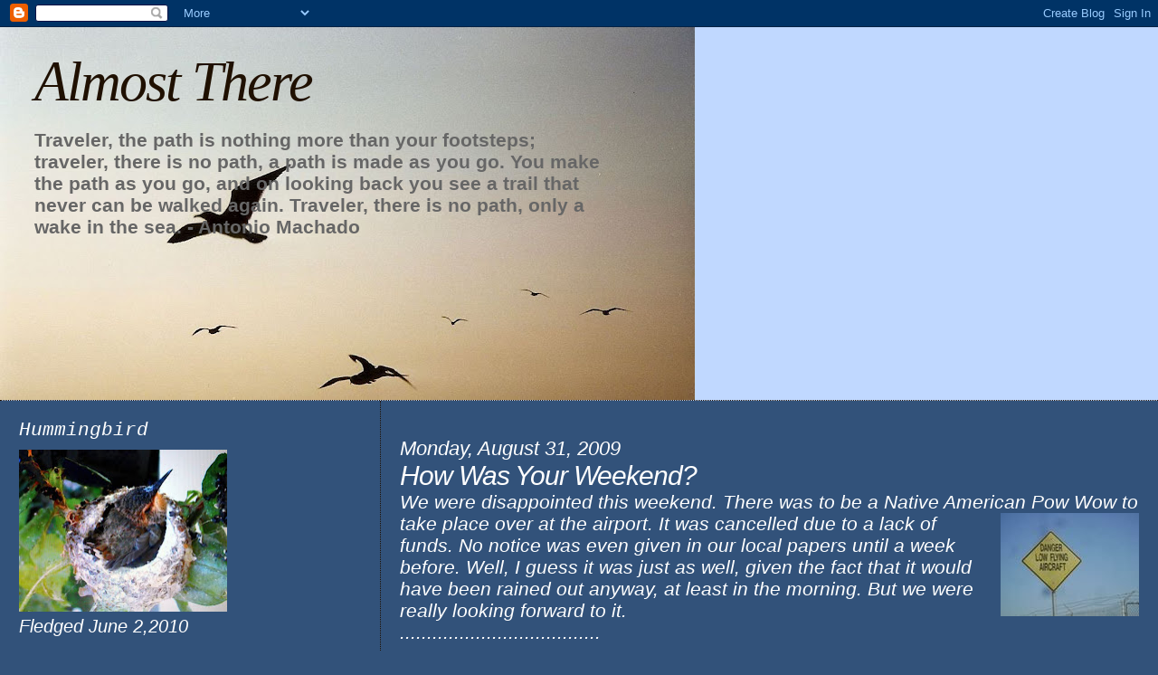

--- FILE ---
content_type: text/html; charset=UTF-8
request_url: https://bobbie-almostthere.blogspot.com/2009/08/how-was-your-weekend.html
body_size: 25484
content:
<!DOCTYPE html>
<html dir='ltr'>
<head>
<link href='https://www.blogger.com/static/v1/widgets/55013136-widget_css_bundle.css' rel='stylesheet' type='text/css'/>
<meta content='text/html; charset=UTF-8' http-equiv='Content-Type'/>
<meta content='blogger' name='generator'/>
<link href='https://bobbie-almostthere.blogspot.com/favicon.ico' rel='icon' type='image/x-icon'/>
<link href='http://bobbie-almostthere.blogspot.com/2009/08/how-was-your-weekend.html' rel='canonical'/>
<link rel="alternate" type="application/atom+xml" title="Almost There - Atom" href="https://bobbie-almostthere.blogspot.com/feeds/posts/default" />
<link rel="alternate" type="application/rss+xml" title="Almost There - RSS" href="https://bobbie-almostthere.blogspot.com/feeds/posts/default?alt=rss" />
<link rel="service.post" type="application/atom+xml" title="Almost There - Atom" href="https://www.blogger.com/feeds/2618685271512418876/posts/default" />

<link rel="alternate" type="application/atom+xml" title="Almost There - Atom" href="https://bobbie-almostthere.blogspot.com/feeds/7510877487370353952/comments/default" />
<!--Can't find substitution for tag [blog.ieCssRetrofitLinks]-->
<link href='https://blogger.googleusercontent.com/img/b/R29vZ2xl/AVvXsEjJKjm7sCBfiMjecHMMFBP-I4te7aKYKqUgZmBaGojdZeGFWL55g1hW90_Hiv552Z69ENbvjTrthwbX-ExD9tDmQO7bTGsOmeZqp8oF2-zvCVNVzPNxpNwCZZExdlceetgxwuHdcl8tPFY2/s200/low+flying+aircraft.jpg' rel='image_src'/>
<meta content='http://bobbie-almostthere.blogspot.com/2009/08/how-was-your-weekend.html' property='og:url'/>
<meta content='How Was Your Weekend?' property='og:title'/>
<meta content='We were disappointed this weekend.  There was to be a Native American Pow Wow to take place over at the airport.  It was cancelled due to a ...' property='og:description'/>
<meta content='https://blogger.googleusercontent.com/img/b/R29vZ2xl/AVvXsEjJKjm7sCBfiMjecHMMFBP-I4te7aKYKqUgZmBaGojdZeGFWL55g1hW90_Hiv552Z69ENbvjTrthwbX-ExD9tDmQO7bTGsOmeZqp8oF2-zvCVNVzPNxpNwCZZExdlceetgxwuHdcl8tPFY2/w1200-h630-p-k-no-nu/low+flying+aircraft.jpg' property='og:image'/>
<title>Almost There: How Was Your Weekend?</title>
<style id='page-skin-1' type='text/css'><!--
/*
* Blogger Template Style
*
* Sand Dollar
* by Jason Sutter
* Updated by Blogger Team
*/
body {
margin:0px;
padding:0px;
background:#32527A;
color:#ffffff;
font-size: small;
}
#outer-wrapper {
font:italic normal 158% Trebuchet, Trebuchet MS, Arial, sans-serif;
}
a {
color:#cccccc;
}
a:hover {
color:#ffffff;
}
a img {
border-width: 0;
}
#content-wrapper {
padding-top: 0;
padding-right: 1em;
padding-bottom: 0;
padding-left: 1em;
}
@media all  {
div#main {
float:right;
width:66%;
padding-top:30px;
padding-right:0;
padding-bottom:10px;
padding-left:1em;
border-left:dotted 1px #1f1001;
word-wrap: break-word; /* fix for long text breaking sidebar float in IE */
overflow: hidden;     /* fix for long non-text content breaking IE sidebar float */
}
div#sidebar {
margin-top:20px;
margin-right:0px;
margin-bottom:0px;
margin-left:0;
padding:0px;
text-align:left;
float: left;
width: 31%;
word-wrap: break-word; /* fix for long text breaking sidebar float in IE */
overflow: hidden;     /* fix for long non-text content breaking IE sidebar float */
}
}
@media handheld  {
div#main {
float:none;
width:90%;
}
div#sidebar {
padding-top:30px;
padding-right:7%;
padding-bottom:10px;
padding-left:3%;
}
}
#header {
padding-top:0px;
padding-right:0px;
padding-bottom:0px;
padding-left:0px;
margin-top:0px;
margin-right:0px;
margin-bottom:0px;
margin-left:0px;
border-bottom:dotted 1px #1f1001;
background:#c0d8ff;
}
h1 a:link  {
text-decoration:none;
color:#1f1001
}
h1 a:visited  {
text-decoration:none;
color:#1f1001
}
h1,h2,h3 {
margin: 0;
}
h1 {
padding-top:25px;
padding-right:0px;
padding-bottom:10px;
padding-left:5%;
color:#1f1001;
background:#c0d8ff;
font:italic normal 300% Georgia, Times, serif;
letter-spacing:-2px;
}
h3.post-title {
color:#ffffff;
font:italic normal 144% Trebuchet, Trebuchet MS, Arial, sans-serif;
letter-spacing:-1px;
}
h3.post-title a,
h3.post-title a:visited {
color: #ffffff;
}
h2.date-header  {
margin-top:10px;
margin-right:0px;
margin-bottom:0px;
margin-left:0px;
color:#ffffff;
font: italic normal 105% 'Trebuchet MS',Trebuchet,Verdana,Sans-serif;
}
h4 {
color:#aa0033;
}
#sidebar h2 {
color:#ffffff;
margin:0px;
padding:0px;
font:italic normal 108% Courier, monospace;
}
#sidebar .widget {
margin-top:0px;
margin-right:0px;
margin-bottom:33px;
margin-left:0px;
padding-top:0px;
padding-right:0px;
padding-bottom:0px;
padding-left:0px;
font-size:95%;
}
#sidebar ul {
list-style-type:none;
padding-left: 0;
margin-top: 0;
}
#sidebar li {
margin-top:0px;
margin-right:0px;
margin-bottom:0px;
margin-left:0px;
padding-top:0px;
padding-right:0px;
padding-bottom:0px;
padding-left:0px;
list-style-type:none;
font-size:95%;
}
.description {
padding:0px;
margin-top:7px;
margin-right:12%;
margin-bottom:7px;
margin-left:5%;
color:#666666;
background:transparent;
font:bold 100% Verdana,Sans-Serif;
}
.post {
margin-top:0px;
margin-right:0px;
margin-bottom:30px;
margin-left:0px;
}
.post strong {
color:#ffffff;
font-weight:bold;
}
pre,code {
color:#999999;
}
strike {
color:#999999;
}
.post-footer  {
padding:0px;
margin:0px;
color:#999999;
font-size:80%;
}
.post-footer a {
border:none;
color:#cccccc;
text-decoration:none;
}
.post-footer a:hover {
text-decoration:underline;
}
#comments {
padding:0px;
font-size:110%;
font-weight:bold;
}
.comment-author {
margin-top: 10px;
}
.comment-body {
font-size:100%;
font-weight:normal;
color:black;
}
.comment-footer {
padding-bottom:20px;
color:#999999;
font-size:80%;
font-weight:normal;
display:inline;
margin-right:10px
}
.deleted-comment  {
font-style:italic;
color:gray;
}
.comment-link  {
margin-left:.6em;
}
.profile-textblock {
clear: both;
margin-left: 0;
}
.profile-img {
float: left;
margin-top: 0;
margin-right: 5px;
margin-bottom: 5px;
margin-left: 0;
border: 2px solid #c0d8ff;
}
#sidebar a:link  {
color:#999999;
text-decoration:none;
}
#sidebar a:active  {
color:#ff0000;
text-decoration:none;
}
#sidebar a:visited  {
color:sidebarlinkcolor;
text-decoration:none;
}
#sidebar a:hover {
color:#ffffff;
text-decoration:none;
}
.feed-links {
clear: both;
line-height: 2.5em;
}
#blog-pager-newer-link {
float: left;
}
#blog-pager-older-link {
float: right;
}
#blog-pager {
text-align: center;
}
.clear {
clear: both;
}
.widget-content {
margin-top: 0.5em;
}
/** Tweaks for layout editor preview */
body#layout #outer-wrapper {
margin-top: 0;
}
body#layout #main,
body#layout #sidebar {
margin-top: 10px;
padding-top: 0;
}

--></style>
<link href='https://www.blogger.com/dyn-css/authorization.css?targetBlogID=2618685271512418876&amp;zx=c7311b1e-79a1-4f5d-ba0f-d4b4a515a4f6' media='none' onload='if(media!=&#39;all&#39;)media=&#39;all&#39;' rel='stylesheet'/><noscript><link href='https://www.blogger.com/dyn-css/authorization.css?targetBlogID=2618685271512418876&amp;zx=c7311b1e-79a1-4f5d-ba0f-d4b4a515a4f6' rel='stylesheet'/></noscript>
<meta name='google-adsense-platform-account' content='ca-host-pub-1556223355139109'/>
<meta name='google-adsense-platform-domain' content='blogspot.com'/>

</head>
<body>
<div class='navbar section' id='navbar'><div class='widget Navbar' data-version='1' id='Navbar1'><script type="text/javascript">
    function setAttributeOnload(object, attribute, val) {
      if(window.addEventListener) {
        window.addEventListener('load',
          function(){ object[attribute] = val; }, false);
      } else {
        window.attachEvent('onload', function(){ object[attribute] = val; });
      }
    }
  </script>
<div id="navbar-iframe-container"></div>
<script type="text/javascript" src="https://apis.google.com/js/platform.js"></script>
<script type="text/javascript">
      gapi.load("gapi.iframes:gapi.iframes.style.bubble", function() {
        if (gapi.iframes && gapi.iframes.getContext) {
          gapi.iframes.getContext().openChild({
              url: 'https://www.blogger.com/navbar/2618685271512418876?po\x3d7510877487370353952\x26origin\x3dhttps://bobbie-almostthere.blogspot.com',
              where: document.getElementById("navbar-iframe-container"),
              id: "navbar-iframe"
          });
        }
      });
    </script><script type="text/javascript">
(function() {
var script = document.createElement('script');
script.type = 'text/javascript';
script.src = '//pagead2.googlesyndication.com/pagead/js/google_top_exp.js';
var head = document.getElementsByTagName('head')[0];
if (head) {
head.appendChild(script);
}})();
</script>
</div></div>
<div id='outer-wrapper'><div id='wrap2'>
<!-- skip links for text browsers -->
<span id='skiplinks' style='display:none;'>
<a href='#main'>skip to main </a> |
      <a href='#sidebar'>skip to sidebar</a>
</span>
<div id='header-wrapper'>
<div class='header section' id='header'><div class='widget Header' data-version='1' id='Header1'>
<div id="header-inner" style="background-image: url(&quot;//2.bp.blogspot.com/_dRxrw3i5BkE/SNqXofRso0I/AAAAAAAABtQ/otpNjj2R0x8/S768/6gulls+following.jpg&quot;); background-position: left; width: 768px; min-height: 412px; _height: 412px; background-repeat: no-repeat; ">
<div class='titlewrapper' style='background: transparent'>
<h1 class='title' style='background: transparent; border-width: 0px'>
<a href='https://bobbie-almostthere.blogspot.com/'>
Almost There
</a>
</h1>
</div>
<div class='descriptionwrapper'>
<p class='description'><span>Traveler, the path is nothing more than your footsteps;
traveler, there is no path, a path is made as you go.

You make the path as you go, and on looking back
you see a trail that never can be walked again.
Traveler, there is no path, only a wake in the sea.  

                        - Antonio Machado</span></p>
</div>
</div>
</div></div>
</div>
<div id='content-wrapper'>
<div id='crosscol-wrapper' style='text-align:center'>
<div class='crosscol no-items section' id='crosscol'></div>
</div>
<div id='main-wrapper'>
<div class='main section' id='main'><div class='widget Blog' data-version='1' id='Blog1'>
<div class='blog-posts hfeed'>

          <div class="date-outer">
        
<h2 class='date-header'><span>Monday, August 31, 2009</span></h2>

          <div class="date-posts">
        
<div class='post-outer'>
<div class='post hentry uncustomized-post-template' itemprop='blogPost' itemscope='itemscope' itemtype='http://schema.org/BlogPosting'>
<meta content='https://blogger.googleusercontent.com/img/b/R29vZ2xl/AVvXsEjJKjm7sCBfiMjecHMMFBP-I4te7aKYKqUgZmBaGojdZeGFWL55g1hW90_Hiv552Z69ENbvjTrthwbX-ExD9tDmQO7bTGsOmeZqp8oF2-zvCVNVzPNxpNwCZZExdlceetgxwuHdcl8tPFY2/s200/low+flying+aircraft.jpg' itemprop='image_url'/>
<meta content='2618685271512418876' itemprop='blogId'/>
<meta content='7510877487370353952' itemprop='postId'/>
<a name='7510877487370353952'></a>
<h3 class='post-title entry-title' itemprop='name'>
How Was Your Weekend?
</h3>
<div class='post-header'>
<div class='post-header-line-1'></div>
</div>
<div class='post-body entry-content' id='post-body-7510877487370353952' itemprop='description articleBody'>
We were disappointed this weekend.  There was to be a Native American Pow Wow to take place over at the airport.<a href="https://blogger.googleusercontent.com/img/b/R29vZ2xl/AVvXsEjJKjm7sCBfiMjecHMMFBP-I4te7aKYKqUgZmBaGojdZeGFWL55g1hW90_Hiv552Z69ENbvjTrthwbX-ExD9tDmQO7bTGsOmeZqp8oF2-zvCVNVzPNxpNwCZZExdlceetgxwuHdcl8tPFY2/s1600-h/low+flying+aircraft.jpg" onblur="try {parent.deselectBloggerImageGracefully();} catch(e) {}"><img alt="" border="0" id="BLOGGER_PHOTO_ID_5375377608205654338" src="https://blogger.googleusercontent.com/img/b/R29vZ2xl/AVvXsEjJKjm7sCBfiMjecHMMFBP-I4te7aKYKqUgZmBaGojdZeGFWL55g1hW90_Hiv552Z69ENbvjTrthwbX-ExD9tDmQO7bTGsOmeZqp8oF2-zvCVNVzPNxpNwCZZExdlceetgxwuHdcl8tPFY2/s200/low+flying+aircraft.jpg" style="margin: 0pt 0pt 10px 10px; float: right; cursor: pointer; width: 153px; height: 114px;" /></a> It was cancelled due to a lack of funds.  No notice was even given in our local papers until a week before.  Well, I guess it was just as well, given the fact that it would have been rained out anyway, at least in the morning.  But we were really looking forward to it.<br />.....................................<br /><br /><br /><a href="https://blogger.googleusercontent.com/img/b/R29vZ2xl/AVvXsEizbLp_VG9DA325tjkXaYBH8olu-8-SUADgV_6nvcy4SaxEsOqouZg9NIGwtXuGsrlt5qBk539NZzSLON2nsT7prxcHu3G9MLCOq1NQWNJJ5r48kekrA63FErJHzanrATLi7qnAmoMSlw-4/s1600-h/scattered+rose+petals.jpg" onblur="try {parent.deselectBloggerImageGracefully();} catch(e) {}"><img alt="" border="0" id="BLOGGER_PHOTO_ID_5375377367554376098" src="https://blogger.googleusercontent.com/img/b/R29vZ2xl/AVvXsEizbLp_VG9DA325tjkXaYBH8olu-8-SUADgV_6nvcy4SaxEsOqouZg9NIGwtXuGsrlt5qBk539NZzSLON2nsT7prxcHu3G9MLCOq1NQWNJJ5r48kekrA63FErJHzanrATLi7qnAmoMSlw-4/s200/scattered+rose+petals.jpg" style="margin: 0pt 10px 10px 0pt; float: left; cursor: pointer; width: 150px; height: 200px;" /></a><br /><br /><br /><br />I was personally disappointed because my doctor finally admitted defeat and told me the Rx Insurance Company is definitely NOT going to grant the "exception" for my (or any other patient's) receiving the medication that he says we need.  One more victory for the insurance industry over common sense.<br /><br />....................................<a href="https://blogger.googleusercontent.com/img/b/R29vZ2xl/AVvXsEgEpMQh8b2fNPZsJq39bBUA3jtHzRdDaf5EYC0pRy7yhYuE3joL26ccmY-p43OkHhulssC_rrKxXth2lALC8vDskbHbiJLWy6l7FBlv-S_-mmzDF-dCDfwhLM-gKWEmrPpDuDWRV4qFGjAQ/s1600-h/snflwr+bug+cosmos.jpg" onblur="try {parent.deselectBloggerImageGracefully();} catch(e) {}"><img alt="" border="0" id="BLOGGER_PHOTO_ID_5375376731003573874" src="https://blogger.googleusercontent.com/img/b/R29vZ2xl/AVvXsEgEpMQh8b2fNPZsJq39bBUA3jtHzRdDaf5EYC0pRy7yhYuE3joL26ccmY-p43OkHhulssC_rrKxXth2lALC8vDskbHbiJLWy6l7FBlv-S_-mmzDF-dCDfwhLM-gKWEmrPpDuDWRV4qFGjAQ/s200/snflwr+bug+cosmos.jpg" style="margin: 0pt 0pt 10px 10px; float: right; cursor: pointer; width: 150px; height: 200px;" /></a><br /><br /><br />Lots of tourists here were disappointed in the weather on the final weekend of August.  Thunder storms and flooding were the general rule at the beginng. Did turn nice later for those who stuck it out.<br /><br /><br />At least some of the heat left us for a while.<br />.....................................<br /><br /><br /><a href="https://blogger.googleusercontent.com/img/b/R29vZ2xl/AVvXsEikSeuRX7NpIHN9Nmy6AyPR4EUQRm45c3IwnjHJEjwqYmqhUEwB64rTMvAdPGLCAbpDKroZ_dfM7NulJIjbJivOFRZW9HXNopwMMwEv9l7DmGDTcu-NP2hbOcVZc4TsFyF4EPUYlzfVrsjR/s1600-h/hummer+8-27.jpg" onblur="try {parent.deselectBloggerImageGracefully();} catch(e) {}"><img alt="" border="0" id="BLOGGER_PHOTO_ID_5375376092302917682" src="https://blogger.googleusercontent.com/img/b/R29vZ2xl/AVvXsEikSeuRX7NpIHN9Nmy6AyPR4EUQRm45c3IwnjHJEjwqYmqhUEwB64rTMvAdPGLCAbpDKroZ_dfM7NulJIjbJivOFRZW9HXNopwMMwEv9l7DmGDTcu-NP2hbOcVZc4TsFyF4EPUYlzfVrsjR/s200/hummer+8-27.jpg" style="margin: 0pt 10px 10px 0pt; float: left; cursor: pointer; width: 163px; height: 200px;" /></a><br />Lots of changes starting on TV scheduling.  It really  messes up DVR recordings.  I wonder if we can hope for better programming come fall?<br />(I can dream, can't I?)<br /><br /><br /><br /><br />..........................................<br /><br />Had a couple of big, fat crickets in the house in the past two days.  I had some tiny ones earlier.  I guess these must have been Mama and Papa.  I capture them under a paper cup, and return them to the great outdoors.<br />..........................................<br /><br /><br /><br />If you happen to be talking to<a href="http://ramblingsofavillasgirl.blogspot.com/"> Lisa</a>, the Villas Girl, you might want to ask her if she's seen Garfield the cat lately.<a href="https://blogger.googleusercontent.com/img/b/R29vZ2xl/AVvXsEj34AdQ0TckcbTQ3McARh_g1q7xVBZ6Wh5wuMgyum5sFU9ApWI-XYlosRDxr33VO6TuOw-ODHd3Sbg41klKEhaaJq4CRPjQCC5OMhLTqxhFZrEAN1SZVesijT_MLjjD1jtB7ELkQmYW7V-i/s1600-h/Garfield.jpg" onblur="try {parent.deselectBloggerImageGracefully();} catch(e) {}"><img alt="" border="0" id="BLOGGER_PHOTO_ID_5375383349983234242" src="https://blogger.googleusercontent.com/img/b/R29vZ2xl/AVvXsEj34AdQ0TckcbTQ3McARh_g1q7xVBZ6Wh5wuMgyum5sFU9ApWI-XYlosRDxr33VO6TuOw-ODHd3Sbg41klKEhaaJq4CRPjQCC5OMhLTqxhFZrEAN1SZVesijT_MLjjD1jtB7ELkQmYW7V-i/s200/Garfield.jpg" style="margin: 0pt 0pt 10px 10px; float: right; cursor: pointer; width: 110px; height: 105px;" /></a><br /><br /><br /><br /><br /><br /><span style="font-size:78%;">Obviously, the Garfield photo is not mine, but from the Garfield site.<br /><br />.<br /></span>
<div style='clear: both;'></div>
</div>
<div class='post-footer'>
<div class='post-footer-line post-footer-line-1'>
<span class='post-author vcard'>
Posted by
<span class='fn' itemprop='author' itemscope='itemscope' itemtype='http://schema.org/Person'>
<meta content='https://www.blogger.com/profile/00658103343742852411' itemprop='url'/>
<a class='g-profile' href='https://www.blogger.com/profile/00658103343742852411' rel='author' title='author profile'>
<span itemprop='name'>bobbie</span>
</a>
</span>
</span>
<span class='post-timestamp'>
at
<meta content='http://bobbie-almostthere.blogspot.com/2009/08/how-was-your-weekend.html' itemprop='url'/>
<a class='timestamp-link' href='https://bobbie-almostthere.blogspot.com/2009/08/how-was-your-weekend.html' rel='bookmark' title='permanent link'><abbr class='published' itemprop='datePublished' title='2009-08-31T13:00:00-04:00'>1:00 PM</abbr></a>
</span>
<span class='post-comment-link'>
</span>
<span class='post-icons'>
<span class='item-action'>
<a href='https://www.blogger.com/email-post/2618685271512418876/7510877487370353952' title='Email Post'>
<img alt='' class='icon-action' height='13' src='https://resources.blogblog.com/img/icon18_email.gif' width='18'/>
</a>
</span>
<span class='item-control blog-admin pid-1863153177'>
<a href='https://www.blogger.com/post-edit.g?blogID=2618685271512418876&postID=7510877487370353952&from=pencil' title='Edit Post'>
<img alt='' class='icon-action' height='18' src='https://resources.blogblog.com/img/icon18_edit_allbkg.gif' width='18'/>
</a>
</span>
</span>
<div class='post-share-buttons goog-inline-block'>
</div>
</div>
<div class='post-footer-line post-footer-line-2'>
<span class='post-labels'>
Labels:
<a href='https://bobbie-almostthere.blogspot.com/search/label/disappointing%20weekend' rel='tag'>disappointing weekend</a>
</span>
</div>
<div class='post-footer-line post-footer-line-3'>
<span class='post-location'>
</span>
</div>
</div>
</div>
<div class='comments' id='comments'>
<a name='comments'></a>
<h4>4 comments:</h4>
<div id='Blog1_comments-block-wrapper'>
<dl class='avatar-comment-indent' id='comments-block'>
<dt class='comment-author ' id='c6518704947847397101'>
<a name='c6518704947847397101'></a>
<div class="avatar-image-container vcard"><span dir="ltr"><a href="https://www.blogger.com/profile/08241795455748298624" target="" rel="nofollow" onclick="" class="avatar-hovercard" id="av-6518704947847397101-08241795455748298624"><img src="https://resources.blogblog.com/img/blank.gif" width="35" height="35" class="delayLoad" style="display: none;" longdesc="//blogger.googleusercontent.com/img/b/R29vZ2xl/AVvXsEjYffHo6ljsj7UXb_orlnyZ50mapRYOVH8ZiXbB7BTKECfv_TABa-tJ12RlbbXyDBYmro4PNl2K07mztWrEP9wu-UoHby7Ngo-IpjrrRSkAKfuqrHDB5Hi0SP8ahLepQFk/s45-c/IMG_7390.JPG" alt="" title="Daryl">

<noscript><img src="//blogger.googleusercontent.com/img/b/R29vZ2xl/AVvXsEjYffHo6ljsj7UXb_orlnyZ50mapRYOVH8ZiXbB7BTKECfv_TABa-tJ12RlbbXyDBYmro4PNl2K07mztWrEP9wu-UoHby7Ngo-IpjrrRSkAKfuqrHDB5Hi0SP8ahLepQFk/s45-c/IMG_7390.JPG" width="35" height="35" class="photo" alt=""></noscript></a></span></div>
<a href='https://www.blogger.com/profile/08241795455748298624' rel='nofollow'>Daryl</a>
said...
</dt>
<dd class='comment-body' id='Blog1_cmt-6518704947847397101'>
<p>
Our DVR seems to &#39;get&#39; the changes and automatically adapts
</p>
</dd>
<dd class='comment-footer'>
<span class='comment-timestamp'>
<a href='https://bobbie-almostthere.blogspot.com/2009/08/how-was-your-weekend.html?showComment=1251742945398#c6518704947847397101' title='comment permalink'>
August 31, 2009 at 2:22&#8239;PM
</a>
<span class='item-control blog-admin pid-1010485535'>
<a class='comment-delete' href='https://www.blogger.com/comment/delete/2618685271512418876/6518704947847397101' title='Delete Comment'>
<img src='https://resources.blogblog.com/img/icon_delete13.gif'/>
</a>
</span>
</span>
</dd>
<dt class='comment-author ' id='c5699273623073425595'>
<a name='c5699273623073425595'></a>
<div class="avatar-image-container vcard"><span dir="ltr"><a href="https://www.blogger.com/profile/10488357854017358868" target="" rel="nofollow" onclick="" class="avatar-hovercard" id="av-5699273623073425595-10488357854017358868"><img src="https://resources.blogblog.com/img/blank.gif" width="35" height="35" class="delayLoad" style="display: none;" longdesc="//2.bp.blogspot.com/-f3yly6o5VNo/Y_PDNk3yY1I/AAAAAAAA94s/T9CSXISAXhcTVP9B-E4Icc3lK_zZxqgTACK4BGAYYCw/s35/Mimi.jpg" alt="" title="dianasfaria.com">

<noscript><img src="//2.bp.blogspot.com/-f3yly6o5VNo/Y_PDNk3yY1I/AAAAAAAA94s/T9CSXISAXhcTVP9B-E4Icc3lK_zZxqgTACK4BGAYYCw/s35/Mimi.jpg" width="35" height="35" class="photo" alt=""></noscript></a></span></div>
<a href='https://www.blogger.com/profile/10488357854017358868' rel='nofollow'>dianasfaria.com</a>
said...
</dt>
<dd class='comment-body' id='Blog1_cmt-5699273623073425595'>
<p>
I have lots of crickets in our basement and I do the exact same thing. Only now when I open the side door sometimes two or three are sitting there like they are waiting for an invitation to come in. It&#39;s creepy.
</p>
</dd>
<dd class='comment-footer'>
<span class='comment-timestamp'>
<a href='https://bobbie-almostthere.blogspot.com/2009/08/how-was-your-weekend.html?showComment=1251756297620#c5699273623073425595' title='comment permalink'>
August 31, 2009 at 6:04&#8239;PM
</a>
<span class='item-control blog-admin pid-1843443066'>
<a class='comment-delete' href='https://www.blogger.com/comment/delete/2618685271512418876/5699273623073425595' title='Delete Comment'>
<img src='https://resources.blogblog.com/img/icon_delete13.gif'/>
</a>
</span>
</span>
</dd>
<dt class='comment-author ' id='c5367480351578293372'>
<a name='c5367480351578293372'></a>
<div class="avatar-image-container vcard"><span dir="ltr"><a href="https://www.blogger.com/profile/07461569436322815787" target="" rel="nofollow" onclick="" class="avatar-hovercard" id="av-5367480351578293372-07461569436322815787"><img src="https://resources.blogblog.com/img/blank.gif" width="35" height="35" class="delayLoad" style="display: none;" longdesc="//3.bp.blogspot.com/--VVC55Spb8Y/ZUfVdIE5DsI/AAAAAAAA9Hc/mJy72IGV2K44mX2LQaaN6QkAKKNxbHZVACK4BGAYYCw/s35/IMG_8429.jpeg" alt="" title="Kay">

<noscript><img src="//3.bp.blogspot.com/--VVC55Spb8Y/ZUfVdIE5DsI/AAAAAAAA9Hc/mJy72IGV2K44mX2LQaaN6QkAKKNxbHZVACK4BGAYYCw/s35/IMG_8429.jpeg" width="35" height="35" class="photo" alt=""></noscript></a></span></div>
<a href='https://www.blogger.com/profile/07461569436322815787' rel='nofollow'>Kay</a>
said...
</dt>
<dd class='comment-body' id='Blog1_cmt-5367480351578293372'>
<p>
Sorry your weekend didn&#39;t quite pan out as you&#39;d hoped, Bobbie.  I&#39;m hoping the rest of your week will be better.
</p>
</dd>
<dd class='comment-footer'>
<span class='comment-timestamp'>
<a href='https://bobbie-almostthere.blogspot.com/2009/08/how-was-your-weekend.html?showComment=1251773955407#c5367480351578293372' title='comment permalink'>
August 31, 2009 at 10:59&#8239;PM
</a>
<span class='item-control blog-admin pid-1715503595'>
<a class='comment-delete' href='https://www.blogger.com/comment/delete/2618685271512418876/5367480351578293372' title='Delete Comment'>
<img src='https://resources.blogblog.com/img/icon_delete13.gif'/>
</a>
</span>
</span>
</dd>
<dt class='comment-author ' id='c7486772059383037400'>
<a name='c7486772059383037400'></a>
<div class="avatar-image-container vcard"><span dir="ltr"><a href="https://www.blogger.com/profile/15080120317890707767" target="" rel="nofollow" onclick="" class="avatar-hovercard" id="av-7486772059383037400-15080120317890707767"><img src="https://resources.blogblog.com/img/blank.gif" width="35" height="35" class="delayLoad" style="display: none;" longdesc="//4.bp.blogspot.com/-d_xMPVmnOpA/W8QsYKPNxmI/AAAAAAACFyI/sm-9EPv4jAEZr12zfADnpxThY5gGqDz9gCK4BGAYYCw/s35/*" alt="" title="Rambling Woods">

<noscript><img src="//4.bp.blogspot.com/-d_xMPVmnOpA/W8QsYKPNxmI/AAAAAAACFyI/sm-9EPv4jAEZr12zfADnpxThY5gGqDz9gCK4BGAYYCw/s35/*" width="35" height="35" class="photo" alt=""></noscript></a></span></div>
<a href='https://www.blogger.com/profile/15080120317890707767' rel='nofollow'>Rambling Woods</a>
said...
</dt>
<dd class='comment-body' id='Blog1_cmt-7486772059383037400'>
<p>
My neurologist wanted to put me on a medication but my insurance won&#39;t approve it even after appeal. Really makes me angry that they get to decide my medical care and I guess your care too.. Michelle
</p>
</dd>
<dd class='comment-footer'>
<span class='comment-timestamp'>
<a href='https://bobbie-almostthere.blogspot.com/2009/08/how-was-your-weekend.html?showComment=1251945599817#c7486772059383037400' title='comment permalink'>
September 2, 2009 at 10:39&#8239;PM
</a>
<span class='item-control blog-admin pid-336671141'>
<a class='comment-delete' href='https://www.blogger.com/comment/delete/2618685271512418876/7486772059383037400' title='Delete Comment'>
<img src='https://resources.blogblog.com/img/icon_delete13.gif'/>
</a>
</span>
</span>
</dd>
</dl>
</div>
<p class='comment-footer'>
<a href='https://www.blogger.com/comment/fullpage/post/2618685271512418876/7510877487370353952' onclick='javascript:window.open(this.href, "bloggerPopup", "toolbar=0,location=0,statusbar=1,menubar=0,scrollbars=yes,width=640,height=500"); return false;'>Post a Comment</a>
</p>
</div>
</div>

        </div></div>
      
</div>
<div class='blog-pager' id='blog-pager'>
<span id='blog-pager-newer-link'>
<a class='blog-pager-newer-link' href='https://bobbie-almostthere.blogspot.com/2009/09/for-pun-lovers-only.html' id='Blog1_blog-pager-newer-link' title='Newer Post'>Newer Post</a>
</span>
<span id='blog-pager-older-link'>
<a class='blog-pager-older-link' href='https://bobbie-almostthere.blogspot.com/2009/08/mellow-yellow-monday-34.html' id='Blog1_blog-pager-older-link' title='Older Post'>Older Post</a>
</span>
<a class='home-link' href='https://bobbie-almostthere.blogspot.com/'>Home</a>
</div>
<div class='clear'></div>
<div class='post-feeds'>
<div class='feed-links'>
Subscribe to:
<a class='feed-link' href='https://bobbie-almostthere.blogspot.com/feeds/7510877487370353952/comments/default' target='_blank' type='application/atom+xml'>Post Comments (Atom)</a>
</div>
</div>
</div></div>
</div>
<div id='sidebar-wrapper'>
<div class='sidebar section' id='sidebar'><div class='widget Image' data-version='1' id='Image70'>
<h2>Hummingbird</h2>
<div class='widget-content'>
<a href='http://phoebeallens.com/'>
<img alt='Hummingbird' height='179' id='Image70_img' src='https://blogger.googleusercontent.com/img/b/R29vZ2xl/AVvXsEiIESClT9NtAcEyNUx_TqB6F-4guRS2sveAjOhQL9ZMQ5IUu0q2GnSCMuxH6uIboxAeQe8X3aBiWjkulGyCJUxXli9wcH2dq0bNryIEL9q4MMjoPs3OLGt2VdFajvGMPdvwqREZNmk8p8Ag/s230/Phoebe.jpg' width='230'/>
</a>
<br/>
<span class='caption'>Fledged June 2,2010</span>
</div>
<div class='clear'></div>
</div><div class='widget Image' data-version='1' id='Image68'>
<h2>Red Tailed Hawk Nest</h2>
<div class='widget-content'>
<a href='http://www2.fi.edu/hawks/'>
<img alt='Red Tailed Hawk Nest' height='157' id='Image68_img' src='https://blogger.googleusercontent.com/img/b/R29vZ2xl/AVvXsEhuY6U0lthqAX0Nd0x_cjq2uXBJFzZFlhLVHqVTo3ObuClc1lmRvxSKZHAlxHT_R6_ci5mbeU0n2YOmhrLO_eyB_bmA0rElvggPBM140K5uU6dv5h2M3HB6vAKAo8sVpRSb7i-Cj1D1oRty/s227/-Northern-Red-Tailed-Hawk.jpg' width='220'/>
</a>
<br/>
<span class='caption'>Franklin Institute</span>
</div>
<div class='clear'></div>
</div><div class='widget Image' data-version='1' id='Image67'>
<h2>Eagle's Nest</h2>
<div class='widget-content'>
<a href='http://www.wvec.com/marketplace/microsite-content/eagle-cam.html'>
<img alt='Eagle&#39;s Nest' height='158' id='Image67_img' src='//4.bp.blogspot.com/_dRxrw3i5BkE/S4rCoKK7XNI/AAAAAAAAIvc/SLX82MAGLR4/S227/Norfolk+Botanical.jpg' width='175'/>
</a>
<br/>
<span class='caption'>All Three Fledged</span>
</div>
<div class='clear'></div>
</div><div class='widget Image' data-version='1' id='Image60'>
<h2>Watch Loggerhead Hatchlings</h2>
<div class='widget-content'>
<a href='http://www.fla-keys.com/turtlecam/'>
<img alt='Watch Loggerhead Hatchlings' height='99' id='Image60_img' src='https://blogger.googleusercontent.com/img/b/R29vZ2xl/AVvXsEgotQIN-LA4iKEq7X3CRJrk4PQ-JQ39oRP0evN1Mf0kPmb2EexI14vtnoa-QRUG1KNprvDqAXaaHOuiamIhR2DP5MnFAMHzyBFkYCg1Nwuw1oWxrTWbVzN1dfx695AHP35N2oKOldf04Fxo/s228/save-a-turtle1.gif' width='228'/>
</a>
<br/>
</div>
<div class='clear'></div>
</div><div class='widget HTML' data-version='1' id='HTML9'>
<div class='widget-content'>
<script src="//www.gmodules.com/ig/ifr?url=http://www.google.com/ig/modules/translatemypage.xml&amp;up_source_language=en&amp;w=160&amp;h=60&amp;title&amp;border&amp;output=js"></script>
</div>
<div class='clear'></div>
</div><div class='widget Image' data-version='1' id='Image47'>
<h2>All We Are Saying</h2>
<div class='widget-content'>
<a href='http://mimiwrites.blogspot.com/'>
<img alt='All We Are Saying' height='171' id='Image47_img' src='//4.bp.blogspot.com/_dRxrw3i5BkE/SRTiwg9TvuI/AAAAAAAACtU/iswZFWTVLG4/S230/Dona+Nobis+Pacem+++.jpg' width='228'/>
</a>
<br/>
<span class='caption'>Give Peace a Chance</span>
</div>
<div class='clear'></div>
</div><div class='widget Image' data-version='1' id='Image64'>
<h2>Blogblast for Peace</h2>
<div class='widget-content'>
<a href='http://mimiwrites.blogspot.com/'>
<img alt='Blogblast for Peace' height='170' id='Image64_img' src='//3.bp.blogspot.com/_dRxrw3i5BkE/SvJ2LgS8kfI/AAAAAAAAH8Y/7SuqZtLUF5Y/S227/for+the+Future+of+Our+World+%231485.jpg' width='227'/>
</a>
<br/>
</div>
<div class='clear'></div>
</div><div class='widget Text' data-version='1' id='Text6'>
<div class='widget-content'>
"There is no such thing as a<br /> just war."<br />- Howard Zinn<br />
</div>
<div class='clear'></div>
</div><div class='widget Image' data-version='1' id='Image33'>
<h2>Chocolate Lovers-Abolish Slavery</h2>
<div class='widget-content'>
<a href='http://www.antislavery.org'>
<img alt='Chocolate Lovers-Abolish Slavery' height='124' id='Image33_img' src='//2.bp.blogspot.com/_dRxrw3i5BkE/Snq6U9VGBrI/AAAAAAAAHNc/aeJ5ULkCKa8/S228/Fair+Trade+Cert.jpg' width='93'/>
</a>
<br/>
<span class='caption'>I love chocolate. I love Hershey. BUT Hershey is NOT Fair Trade.</span>
</div>
<div class='clear'></div>
</div><div class='widget Image' data-version='1' id='Image65'>
<h2>Kitty is Blogging Again. Click to Visit CA</h2>
<div class='widget-content'>
<a href='http://fetalpositions.blogspot.com/'>
<img alt='Kitty is Blogging Again. Click to Visit CA' height='172' id='Image65_img' src='https://blogger.googleusercontent.com/img/b/R29vZ2xl/AVvXsEgIR_Zf_ZzC-vb6f_UHMyl6muDuzcN_s_oU86TKUPs2BIDy3j4n_r2S0FcxQOysRhTz5pigSXPwW3tVwYwyjvqXso6fEA9VgynZzPgTX-htv2GkiGLiyB99SYdpF94s67bWvOSCd3V940j-/s227/KMI.jpg' width='227'/>
</a>
<br/>
<span class='caption'>Adventures of Isaac and Other Stuff</span>
</div>
<div class='clear'></div>
</div><div class='widget Text' data-version='1' id='Text5'>
<h2 class='title'>National Domestic Violence Hotline</h2>
<div class='widget-content'>
Go to a safe computer.  ndvh.org  can give you a hotline to call , where you can get help. Your local library has computers for your use.<br /><br />Your own computer use can be monitored and is impossible to completely clear.  Use a safer computer to go to: ndvh.org.<br /><br /><input id="gwProxy" type="hidden" /><!--Session data--><input onclick="jsCall();" id="jsProxy" type="hidden" /><div id="refHTML"></div><input id="gwProxy" type="hidden" /><!--Session data--><input onclick="jsCall();" id="jsProxy" type="hidden" /><div id="refHTML"></div><input id="gwProxy" type="hidden" /><!--Session data--><input onclick="jsCall();" id="jsProxy" type="hidden" /><div id="refHTML"></div>
</div>
<div class='clear'></div>
</div><div class='widget HTML' data-version='1' id='HTML16'>
<h2 class='title'>Visitors from 104 Countries   -    since 11-7-08 - Click on the flags to see a list of all countrie</h2>
<div class='widget-content'>
<a href="http://s02.flagcounter.com/more/rwX8"><img border="0" alt="free counters" src="https://lh3.googleusercontent.com/blogger_img_proxy/[base64]s0-d"></a>
</div>
<div class='clear'></div>
</div><div class='widget Text' data-version='1' id='Text3'>
<div class='widget-content'>
<span style="font-weight: bold;"><span style="color: rgb(204, 0, 0);">Click on any image on the<br/>sidebar to go to the site<br/>       it represents.<br/></span></span>
</div>
<div class='clear'></div>
</div><div class='widget Image' data-version='1' id='Image63'>
<div class='widget-content'>
<a href='http://www.savethefrogs.com/'>
<img alt='' height='95' id='Image63_img' src='https://blogger.googleusercontent.com/img/b/R29vZ2xl/AVvXsEh_Ijm7Pgy2HX2HQ96LbXvYO9RDi52puGh88MIpiJ1yq21LqU2qnjKllxmDPMTmCK1Dr_tT-5WSwtJph3GggJzQO1JjMPICnys7UIFagtB-9Eap9rspYwLZBStVlkZxtSxwkVj5-X1v0eRg/s230/save-the-frogs-logo1.jpg' width='150'/>
</a>
<br/>
</div>
<div class='clear'></div>
</div><div class='widget HTML' data-version='1' id='HTML7'>
<div class='widget-content'>
<a href="http://www.copyscape.com/"><img border="0" alt="Page copy protected against web site content infringement by Copyscape" width="234" src="https://lh3.googleusercontent.com/blogger_img_proxy/AEn0k_tU7S9NulHphinJxpH5OyT6SGjoWJ9lyKFZOafupo_s_g-EnR5EXFdRoa_b9Ey5qiKEvWEE3gnh9089dQgJp6rti19bzSpkazbCrpRS01tPa0_21eLGNMKcvRU=s0-d" height="16" title="Do not copy content from the page. Plagiarism will be detected by Copyscape."></a>
</div>
<div class='clear'></div>
</div><div class='widget Image' data-version='1' id='Image69'>
<div class='widget-content'>
<a href='http://www.monarchwatch.org/'>
<img alt='' height='78' id='Image69_img' src='//1.bp.blogspot.com/_dRxrw3i5BkE/S_7YE2RtocI/AAAAAAAAJNU/jDP-z95iw_U/S230/Monarch+Watch.jpg' width='230'/>
</a>
<br/>
</div>
<div class='clear'></div>
</div><div class='widget Image' data-version='1' id='Image49'>
<h2>Visit My Profile</h2>
<div class='widget-content'>
<a href='http://bobbiesvideovenue.blogspot.com/'>
<img alt='Visit My Profile' height='144' id='Image49_img' src='//4.bp.blogspot.com/_dRxrw3i5BkE/ShXCytJWFRI/AAAAAAAAGAw/9dsL9JV0RTE/S228/Me+toon.jpg' width='140'/>
</a>
<br/>
</div>
<div class='clear'></div>
</div><div class='widget HTML' data-version='1' id='HTML4'>
<h2 class='title'>Capri House</h2>
<div class='widget-content'>
<a href="http://www.jigzone.com/puzzles/B6055D56B199?z=0"><img src="https://lh3.googleusercontent.com/blogger_img_proxy/AEn0k_slB1-hypuQZZKJUjLgcYaYAvy6kSQe30fOFuoxqALIkAgq4FGpwLw-VixpaJfJ7H9afpj4fLC4K-qnhhrlZYbYcypotSsq=s0-d" alt="Click to Mix and Solve" style="width:400px;height:300px;margin:4px;padding:0;border:1px solid #999;background:transparent url(https://lh3.googleusercontent.com/blogger_img_proxy/AEn0k_uAHoy3s_8gTpp8mswl47yC8y58dsk_hIHsugSLs-AYpPwp5y7y2Ir4FFvPpsLv1DwCs0MB7a06-tON5Dp0uDWexdh6KQSPNNrJr-BrjC-uiVw_cV2sSp3uhjNOQ_x79LF7Z0om=s0-d)"></a>
</div>
<div class='clear'></div>
</div><div class='widget Image' data-version='1' id='Image56'>
<div class='widget-content'>
<a href='http://iLoveMountains.org'>
<img alt='' height='228' id='Image56_img' src='https://blogger.googleusercontent.com/img/b/R29vZ2xl/AVvXsEhzRz5w7f1Ndm7E0k43V2RlVcYn3ID_Uvz2foAHkEz5Y3ub-bQfnjhBNOv5vT9U2o3Y-kT0UFwiodhSfsu8OMbZp1xNwQuJaQVb-TA33yDj0pVkimRayi6ru_AQ4rWw8aT-PouTgo-_6bMU/s228/obama_yes_we_can_300x300.jpg' width='228'/>
</a>
<br/>
</div>
<div class='clear'></div>
</div><div class='widget Image' data-version='1' id='Image61'>
<div class='widget-content'>
<a href='http://www.splcenter.org/'>
<img alt='' height='121' id='Image61_img' src='https://blogger.googleusercontent.com/img/b/R29vZ2xl/AVvXsEj_1HNrqjbeiunKF0rVqwC1TdSnp6pjceGe186oDAirIBDn0jcb7n0c5eM5Iet87OrD3lRg5HTvckpYc_N1tWjLWoB6-qUL1L11dI-E012WZmQdilYVxnGFlgBMRu9rJKeCTkPu3hu9b-Ti/s227/logo.jpg' width='227'/>
</a>
<br/>
<span class='caption'>Stand Strong Against Hate</span>
</div>
<div class='clear'></div>
</div><div class='widget Image' data-version='1' id='Image58'>
<div class='widget-content'>
<a href='http://www.autisticadvocacy.org/'>
<img alt='' height='185' id='Image58_img' src='//3.bp.blogspot.com/_dRxrw3i5BkE/SdUQfW2mHbI/AAAAAAAAFbY/EENk5WXFCyQ/S228/Autism+Awareness.jpg' width='200'/>
</a>
<br/>
<span class='caption'>Autism Awareness</span>
</div>
<div class='clear'></div>
</div><div class='widget HTML' data-version='1' id='HTML3'>
<div class='widget-content'>
<object allowscriptaccess="never" data="http://www.nationalpriorities.org/costofwar/flash/counter_white_bg.swf" allownetworking="internal" width="145" height="50" type="application/x-shockwave-flash" align="middle"> 
  <param value="never" name="allowScriptAccess"/> 
  <param value="internal" name="allowNetworking"/> 
  <param value="//www.nationalpriorities.org/costofwar/flash/counter_white_bg.swf" name="movie"> 
  <param value="high" name="quality"/>  <param value="#ffffff" name="bgcolor"/>
</object>
<br/>
<br/>
<br/>
<a href="http://www.nationalpriorities.org/costofwar">click here</a> to learn more
<br/>
</div>
<div class='clear'></div>
</div><div class='widget Text' data-version='1' id='Text1'>
<div class='widget-content'>
Add to this  cost,  <span style="font-weight: bold;"><span style="color: rgb(255, 0, 0);">4405</span></span><span style="font-weight: bold;"><br /></span>US lives , and countless Iraqi lives and the horror of daily violence and destruction. And let's not forget the troops of other countries and journalists and contractors who have died.<br /><input id="gwProxy" type="hidden" /><!--Session data--><input onclick="jsCall();" id="jsProxy" type="hidden" /><div id="refHTML"></div><input id="gwProxy" type="hidden" /><!--Session data--><input onclick="jsCall();" id="jsProxy" type="hidden" /><div id="refHTML"></div>
</div>
<div class='clear'></div>
</div><div class='widget Text' data-version='1' id='Text4'>
<h2 class='title'>And Now - Afghanistan</h2>
<div class='widget-content'>
Total Coalition Military Fatalities  <span style="color: rgb(255, 0, 0);"><span style="color: rgb(255, 0, 0);">18266<br /></span></span>of these - <span style="color: rgb(255, 0, 0);">1114 </span>US Troops<br /><input id="gwProxy" type="hidden" /><!--Session data--><input onclick="jsCall();" id="jsProxy" type="hidden" /><div id="refHTML"></div><input id="gwProxy" type="hidden" /><!--Session data--><input onclick="jsCall();" id="jsProxy" type="hidden" /><div id="refHTML"></div><input id="gwProxy" type="hidden" /><!--Session data--><input onclick="jsCall();" id="jsProxy" type="hidden" /><div id="refHTML"></div><input id="gwProxy" type="hidden" /><!--Session data--><input onclick="jsCall();" id="jsProxy" type="hidden" /><div id="refHTML"></div><input id="gwProxy" type="hidden" /><!--Session data--><input onclick="jsCall();" id="jsProxy" type="hidden" /><div id="refHTML"></div><input id="gwProxy" type="hidden" /><!--Session data--><input onclick="jsCall();" id="jsProxy" type="hidden" /><div id="refHTML"></div><input id="gwProxy" type="hidden" /><!--Session data--><input onclick="jsCall();" id="jsProxy" type="hidden" /><div id="refHTML"></div><input id="gwProxy" type="hidden" /><!--Session data--><input onclick="jsCall();" id="jsProxy" type="hidden" /><div id="refHTML"></div>
</div>
<div class='clear'></div>
</div><div class='widget Image' data-version='1' id='Image48'>
<div class='widget-content'>
<a href='http://www.hrc.org/'>
<img alt='' height='141' id='Image48_img' src='https://blogger.googleusercontent.com/img/b/R29vZ2xl/AVvXsEiY6gztZkt6JaZ0LFqPFb-vYlZJrYxW_gOC2lQ1LgII7u62vvxRoEuB0RYNZ8IGPBGWj2sTfFVBiYvWbJBwJPATZ8M8pqc_-5o1YYWh_sdFr7ZegWsv5qktX46oubroD2o-CydIcJjb-UM/s230/hrc-logo.gif' width='93'/>
</a>
<br/>
<span class='caption'>Rights for ALL</span>
</div>
<div class='clear'></div>
</div><div class='widget Image' data-version='1' id='Image53'>
<div class='widget-content'>
<a href='http://www.hrc.org/'>
<img alt='' height='160' id='Image53_img' src='//3.bp.blogspot.com/_dRxrw3i5BkE/SYL04mqMpPI/AAAAAAAADdQ/4SD40YBsc50/S230/family+values.jpg' width='160'/>
</a>
<br/>
</div>
<div class='clear'></div>
</div><div class='widget Image' data-version='1' id='Image11'>
<h2>Thinking Green Thursday</h2>
<div class='widget-content'>
<a href='http://ramblingwoods.com/'>
<img alt='Thinking Green Thursday' height='138' id='Image11_img' src='https://blogger.googleusercontent.com/img/b/R29vZ2xl/AVvXsEhgXmNLb76man4cCe0WKkRSdvxS5I7DIK2PpS1AJJoIOCCkIJVSZqKf2JwO_za3VQGrgJaXrZa-4dD9QCiW2VvY3RN7lYs68rjh08i1xoPhlFMmaP5N_guFAoGkCJSsBnKYATYBI4CaeIvz/s228/green-thursdaysmall.jpg' width='150'/>
</a>
<br/>
</div>
<div class='clear'></div>
</div><div class='widget Image' data-version='1' id='Image39'>
<div class='widget-content'>
<a href='http://ramblingwoodsgreen.wordpress.com/'>
<img alt='' height='48' id='Image39_img' src='//4.bp.blogspot.com/_dRxrw3i5BkE/Snq606BkIhI/AAAAAAAAHNk/LQQBZVlswho/S228/ethical+tea.jpg' width='166'/>
</a>
<br/>
</div>
<div class='clear'></div>
</div><div class='widget Image' data-version='1' id='Image5'>
<h2>Bird Friendly Coffee</h2>
<div class='widget-content'>
<a href='http://ramblingwoodsgreen.wordpress.com/'>
<img alt='Bird Friendly Coffee' height='130' id='Image5_img' src='//4.bp.blogspot.com/_dRxrw3i5BkE/SmefLnm4ELI/AAAAAAAAHFc/tabHVoQXNfI/S228/bird+friendly+coffee.jpg' width='130'/>
</a>
<br/>
</div>
<div class='clear'></div>
</div><div class='widget HTML' data-version='1' id='HTML8'>
<h2 class='title'>Amber Alert</h2>
<div class='widget-content'>
<!-- Begin Code Amber Ticker code. -->
<p align="center">
<script language="JavaScript1.2" src="//www.codeamber.org/js/hcodea.js">
</script>
</p>
<!-- end of Code Amber Ticker code (c)Copyright codeamber.org 2002 - 2008-->
</div>
<div class='clear'></div>
</div><div class='widget Image' data-version='1' id='Image3'>
<div class='widget-content'>
<img alt='' height='157' id='Image3_img' src='//4.bp.blogspot.com/_dRxrw3i5BkE/SNrxJa6ijCI/AAAAAAAAByU/DQwQIC1wGD8/S230/me+too.jpg' width='228'/>
<br/>
</div>
<div class='clear'></div>
</div><div class='widget HTML' data-version='1' id='HTML12'>
<div class='widget-content'>
<a href="http://heyharriet.blogspot.com/"><center><img src=" https://blogger.googleusercontent.com/img/b/R29vZ2xl/AVvXsEh8GjSMdMj2dTmMLggfpJW1jn30KizhDFcTD7WbiSg88pR3jkfIFCNZ-gcWU3ISls75_EVODcBI403DY0dK5N7z_f07GjuNNRUQqzMgNxHdoIM0ODeXh2TV-HHQbRKrm3BuLuZk026YoDxW/s220/Shadow"/></center></a>
</div>
<div class='clear'></div>
</div><div class='widget Image' data-version='1' id='Image23'>
<div class='widget-content'>
<a href='http://mellowyellowmonday.blogspot.com/'>
<img alt='' height='147' id='Image23_img' src='https://blogger.googleusercontent.com/img/b/R29vZ2xl/AVvXsEhzH-GDonJbEvlP7dSuTOnypQgysEX1eAmQw_cDC7bInIDqNhcneOyXSY-p2XRURuWpGRjbQLfiOFZUSIIFuaBXgfqo_e_kbCUnkx8NygNgY1n4TPnh18BnAEYyYlntMH_eDLEFXR3QIVk/s230/MellowYellowBadge.jpg' width='190'/>
</a>
<br/>
</div>
<div class='clear'></div>
</div><div class='widget Image' data-version='1' id='Image26'>
<div class='widget-content'>
<a href='http://skyley.blogspot.com/'>
<img alt='' height='74' id='Image26_img' src='https://blogger.googleusercontent.com/img/b/R29vZ2xl/AVvXsEghXu83s19g17eCPb6L9iaFi_5sOAm5XZzjjMXVVDmVPl5TaujuevU1vvl_J3fHCgC3n8gmmt33g2g_tl28cjboTo5KVkvrVM8KctcIXJh_AD_vqHS9F4jY0mmgsf4tkjpKQysRT8iv6Kk/s230/swf.jpg' width='215'/>
</a>
<br/>
</div>
<div class='clear'></div>
</div><div class='widget Image' data-version='1' id='Image20'>
<div class='widget-content'>
<a href='http://joeyandymom.blogspot.com/'>
<img alt='' height='76' id='Image20_img' src='https://blogger.googleusercontent.com/img/b/R29vZ2xl/AVvXsEjj0RO2ZJHTv2OGCk_SBtSm1zwS16JChfxt-X9CtIkIH691n_1V9j_21oq5VRumuMJsNQd4fTa9MnOPr6K5KKOCvRu8q_DkIq7JB62Z2AsJxjxBSv3hGbrWyM2EnlNzhHN27JbNBBvdgnQ/s230/WeAreAllUnique.jpg' width='228'/>
</a>
<br/>
</div>
<div class='clear'></div>
</div><div class='widget Image' data-version='1' id='Image4'>
<h2>Imagine</h2>
<div class='widget-content'>
<a href='http://www.photodiary.org/ph_a_5913.shtml'>
<img alt='Imagine' height='162' id='Image4_img' src='https://blogger.googleusercontent.com/img/b/R29vZ2xl/AVvXsEhXNMrHybzxSpb-Sj0WfKzMqxLnw5byP_fBGx61BuF_Ii3ITSG6meJLpNM7pUeZkClJz7YG6VjDZOhpJlq_VRquI5lhDlgn_AbTma5wS9utJY4xxe-fRDxdqPi6pxYr-ea3vh5UIVs0Ypw/s230/kits.jpg' width='230'/>
</a>
<br/>
<span class='caption'>This photo courtesy of my daughter, Kathryn. She took it in 1995.</span>
</div>
<div class='clear'></div>
</div><div class='widget Image' data-version='1' id='Image25'>
<div class='widget-content'>
<a href='http://www.magharebia.com/cocoon/awi/xhtml1/en_GB/features/awi/features/2008/05/21/feature-03'>
<img alt='' height='220' id='Image25_img' src='https://blogger.googleusercontent.com/img/b/R29vZ2xl/AVvXsEji0ePLYPtEOmfY9BRxqqGknTDxgaeG0_uMKOPXFQBGRjLSMFFCFBELQAHaxUJCjR1YZ8qyG7u7FYhLsCZg27C5kE0BGTwWUB1L6RoO-22QKetVfmwM5aXrwriAQ2yGayTGreTDAU5qDQI/s230/coexist.jpg' width='220'/>
</a>
<br/>
</div>
<div class='clear'></div>
</div><div class='widget Image' data-version='1' id='Image2'>
<div class='widget-content'>
<a href='http://avaaz.org/'>
<img alt='' height='230' id='Image2_img' src='https://blogger.googleusercontent.com/img/b/R29vZ2xl/AVvXsEgCdIH5wZB7vTPQASUgEK2_NAxChzKc3NWypY1ACcGs8K0yz-dxhCDPnMepFzu6lGA0K8clnRNoBhesIvR8mWEzZ7lf7mZGyGHyhqGW4Nr9N2WZRq6C2u5PB4YsUUgqljVIW_Ax3OeECbE/s230/diversity.jpg' width='154'/>
</a>
<br/>
</div>
<div class='clear'></div>
</div><div class='widget Profile' data-version='1' id='Profile1'>
<h2>Contributors</h2>
<div class='widget-content'>
<ul>
<li><a class='profile-name-link g-profile' href='https://www.blogger.com/profile/15213518393810493720' style='background-image: url(//www.blogger.com/img/logo-16.png);'>Kitty</a></li>
<li><a class='profile-name-link g-profile' href='https://www.blogger.com/profile/15004822804493458153' style='background-image: url(//www.blogger.com/img/logo-16.png);'>Ramblings of a Villas Girl</a></li>
<li><a class='profile-name-link g-profile' href='https://www.blogger.com/profile/00658103343742852411' style='background-image: url(//www.blogger.com/img/logo-16.png);'>bobbie</a></li>
</ul>
<div class='clear'></div>
</div>
</div><div class='widget HTML' data-version='1' id='HTML2'>
<div class='widget-content'>
<!-- Start of Flickr Badge -->
<style type="text/css">
.zg_div {margin:0px 5px 5px 0px; width:117px;}
.zg_div_inner {border: solid 1px #000000; background-color:#ffffff;  color:#666666; text-align:center; font-family:arial, helvetica; font-size:11px;}
.zg_div a, .zg_div a:hover, .zg_div a:visited {color:#3993ff; background:inherit !important; text-decoration:none !important;}
</style>
<script type="text/javascript">
zg_insert_badge = function() {
var zg_bg_color = 'ffffff';
var zgi_url = 'http://www.flickr.com/apps/badge/badge_iframe.gne?zg_bg_color='+zg_bg_color+'&zg_person_id=9439153%40N03&zg_set_id=72157604144876281&zg_context=in%2Fset-72157604144876281%2F';
document.write('<iframe scrolling="no" style="background-color:#'+zg_bg_color+'; border-color:#'+zg_bg_color+'; border:none;" width="113" frameborder="0" src="'+zgi_url+'" height="151" title="Flickr Badge"><\/iframe>');
if (document.getElementById) document.write('<div id="zg_whatlink"><a style="color:#3993ff;" href="http://www.flickr.com/badge.gne" onclick="zg_toggleWhat(); return false;">What is this?<\/a><\/div>');
}
zg_toggleWhat = function() {
document.getElementById('zg_whatdiv').style.display = (document.getElementById('zg_whatdiv').style.display != 'none') ? 'none' : 'block';
document.getElementById('zg_whatlink').style.display = (document.getElementById('zg_whatdiv').style.display != 'none') ? 'none' : 'block';
return false;
}
</script>
<div class="zg_div"><div class="zg_div_inner"><a href="http://www.flickr.com">www.<strong style="color:#3993ff">flick<span style="color:#ff1c92">r</span></strong>.com</a><br/>
<script type="text/javascript">zg_insert_badge();</script>
<div id="zg_whatdiv">This is a Flickr badge showing photos in a set called <a href="http://www.flickr.com/photos/9439153@N03/sets/72157604144876281">favorites</a>. Make your own badge <a href="http://www.flickr.com/badge.gne">here</a>.</div>
<script type="text/javascript">if (document.getElementById) document.getElementById('zg_whatdiv').style.display = 'none';</script>
</div>
</div>
<!-- End of Flickr Badge -->
</div>
<div class='clear'></div>
</div><div class='widget LinkList' data-version='1' id='LinkList1'>
<h2>Special People</h2>
<div class='widget-content'>
<ul>
<li><a href='http://carolinescrayons.blogspot.com/'>Caroline's Crayons</a></li>
<li><a href='http://www.charmed_life.blogspot.com/'>Charmed Life</a></li>
<li><a href='http://www.fetalpositions.blogspot.com/'>Fetal Positions II</a></li>
<li><a href='http://fivestringguitar.blogspot.com/'>Five String Guitar</a></li>
<li><a href='http://hihidi.blogspot.com/'>Forks Off the Moment</a></li>
<li><a href='http://grownupbackwards.blogspot.com/'>Grown Up Backwards (or Ethel the Tree)</a></li>
<li><a href='http://homespunheadlines.blogspot.com/'>HomespunHeadlines</a></li>
<li><a href='http://imagineomit.blogspot.com/'>IMAGINE</a></li>
<li><a href='http://littlebangtheory.wordpress.com/'>Little Bang Theory</a></li>
<li><a href='http://longislanddailyphoto.blogspot.com/'>Long Island Daily Photo</a></li>
<li><a href='http://linesofage.blogspot.com/'>Looking for Something to Plant in the Lawn</a></li>
<li><a href='http://margaretandhelen.wordpress.com/'>Margaret and Helen</a></li>
<li><a href='http://motherofshrek.blogspot.com/'>Mother of Shrek</a></li>
<li><a href='http://naturetales.blogspot.com/'>Nature Tales and Camera Trails</a></li>
<li><a href='http://notesfromthecloudmessenger.blogspot.com/'>Notes from the Cloud Messenger</a></li>
<li><a href='http://onthem104.blogspot.com/'>Out and About in NYC</a></li>
<li><a href='http://thepagansphinx.blogspot.com/'>Pagan Sphinx</a></li>
<li><a href='http://www.pazsnewyorkminute.com/'>Paz's New York Minute</a></li>
<li><a href='http://ramblingwoods.com/'>Rambling Woods - Taking the Road Less Traveled</a></li>
<li><a href='http://ramblingsofavillasgirl.blogspot.com/'>Ramblings of a Villas Girl</a></li>
<li><a href='http://sylviafromoverthehill.blogspot.com/'>Sylvia from Over the Hill</a></li>
<li><a href='http://snoopmurph.blogspot.com/'>these are the days</a></li>
<li><a href='http://mountainphotog.blogspot.com/'>Two Miles High</a></li>
</ul>
<div class='clear'></div>
</div>
</div><div class='widget Image' data-version='1' id='Image13'>
<div class='widget-content'>
<a href='http://www.nationalautismassociation.org/'>
<img alt='' height='165' id='Image13_img' src='//4.bp.blogspot.com/_dRxrw3i5BkE/SN5LfEFHwfI/AAAAAAAAB1s/f2TneQaswb8/S230/NatlAutism+Assoc.jpg' width='227'/>
</a>
<br/>
</div>
<div class='clear'></div>
</div><div class='widget Image' data-version='1' id='Image50'>
<div class='widget-content'>
<img alt='' height='57' id='Image50_img' src='https://blogger.googleusercontent.com/img/b/R29vZ2xl/AVvXsEjirLYPD7H51jdAGj0Ayqee-qzN1ZRn94jEqA4MI63MJ1_Vpub7YVKD5DpulBYgLcX4-4gEodYbR30PYKFai6WKYYvfXeLKeSicU6_f42VOqdjnmJIbqkewSE-dMvqIWKqRVVGJhRoWSIE/s230/pickitup.jpg' width='228'/>
<br/>
</div>
<div class='clear'></div>
</div><div class='widget Image' data-version='1' id='Image59'>
<div class='widget-content'>
<a href='http://www.impeachbush.org/site/PageServer?pagename=homepage'>
<img alt='' height='228' id='Image59_img' src='//2.bp.blogspot.com/_dRxrw3i5BkE/SeDwls_1XCI/AAAAAAAAFkE/I-bX9GF3zCU/S228/Indict+Bush+Now.jpg' width='176'/>
</a>
<br/>
</div>
<div class='clear'></div>
</div><div class='widget LinkList' data-version='1' id='LinkList3'>
<h2>Links You'll Like</h2>
<div class='widget-content'>
<ul>
<li><a href='http://aaronmaffeiphotography.webs.com/'>Aaron Maffei Photography</a></li>
<li><a href='http://www.bayspringsalpacas.com/'>Alpaca Farm</a></li>
<li><a href='http://www.nationalautismassociation.org/'>Autism Association</a></li>
<li><a href='http://www.bpkids.org/'>Bipolar Kids</a></li>
<li><a href='http://birdfreak.com/'>Birdfreak.com</a></li>
<li><a href='http://www.birdcapemay.org/'>Cape May Bird Observatory</a></li>
<li><a href='http://www.snapshotcapemay.com/'>Cape May Snap Shots</a></li>
<li><a href='http://urphotoshots.com/index.html'>Christine Peck Photography</a></li>
<li><a href='http://www.elkhornslough.org/'>Elkhorn Slough</a></li>
<li><a href='http://freerice.com/index.php'>FREE RICE</a></li>
<li><a href='http://www.hiltonpond.org/'>Hilton Pond Center</a></li>
<li><a href='http://www.hollynear.com/artand.html'>Holly Near</a></li>
<li><a href='http://www.hrc.org/'>Human Rights Campaign</a></li>
<li><a href='http://leamingsrun.com/'>Leaming's Run Gardens</a></li>
<li><a href='http://www.monarchwatch.org/'>Monarch Watch</a></li>
<li><a href='http://aquarium@mbayaq.org/'>Monterey Bay Aquarium</a></li>
<li><a href='http://www.nps.gov/muwo/'>Muir Woods</a></li>
<li><a href='http://www.aviary.org/'>National Aviary Pittsburgh</a></li>
<li><a href='http://www.parkinson.org/'>National Parkinson Foundation</a></li>
<li><a href='http://www.renyswildflowers.com/'>Photographs of Wildflowers</a></li>
<li><a href='http://plantanswers.tamu.edu/'>Plant Answers</a></li>
<li><a href='http://www.ric-masten.net/'>Ric Masten</a></li>
<li><a href='http://commtechlab.msu.edu/sites/aslweb/browser.htm'>Sign Language Browser</a></li>
<li><a href='http://www.signingtime.com/'>Signing Time</a></li>
<li><a href='http://www.stephenwiltshire.co.uk/gallery.aspx?page=2'>Stephen Wiltshire Gallery</a></li>
<li><a href='http://www.stone-harbor.nj.us/Bird-Sanctuary/Site/Introduction.html'>Stone Harbor Bird Sanctuary</a></li>
<li><a href='http://www.usbg.gov/'>US National Botanic Garden</a></li>
</ul>
<div class='clear'></div>
</div>
</div><div class='widget Image' data-version='1' id='Image1'>
<h2>Monarchs</h2>
<div class='widget-content'>
<a href='http://www.birdcapemay.org/'>
<img alt='Monarchs' height='230' id='Image1_img' src='https://blogger.googleusercontent.com/img/b/R29vZ2xl/AVvXsEiGKc8I9HP1QJp14Tm-UDeiCrEkiid_2n7iX_qzfw34O379oUYjVOFC3d57rywZwKIJvei2DBNq3YSSEYtlD6JkwmMh-iZ5qm9wsckx1APvlZpzjIER1l5124RGs1qLt1iZ2ICEKkdfdlM/s230/migration.jpg' width='173'/>
</a>
<br/>
<span class='caption'>Annual Migration</span>
</div>
<div class='clear'></div>
</div><div class='widget Text' data-version='1' id='Text2'>
<div class='widget-content'>
All photographs on this blog were taken by myself or a member of my family unless otherwise noted.<br/><span style="font-weight: bold;"><br/>   </span><br/>
</div>
<div class='clear'></div>
</div><div class='widget Image' data-version='1' id='Image16'>
<div class='widget-content'>
<a href='http://savedarfur.org/'>
<img alt='' height='230' id='Image16_img' src='https://blogger.googleusercontent.com/img/b/R29vZ2xl/AVvXsEjTgcZOA_bi0c31kncK10h7mF-hhnvyFOg-2wqHyaGJ5SdKZKk3VKT-SvvK6aI57kcb31rWWYsGjUveC9bWcvuXgYRcFOLLAay3v5yLUCqgwp3yiI4JUIBvgvewu6YjXUQmHDqYZzQEfQo/s230/Darfur.jpg' width='185'/>
</a>
<br/>
</div>
<div class='clear'></div>
</div><div class='widget Image' data-version='1' id='Image6'>
<h2>Monterey Bay</h2>
<div class='widget-content'>
<a href='http://www.montereyinfo.org/'>
<img alt='Monterey Bay' height='171' id='Image6_img' src='//4.bp.blogspot.com/_dRxrw3i5BkE/SNqy9PBLbQI/AAAAAAAABvk/I62ArmoNLt0/S230/Monterey+Bay.jpg' width='230'/>
</a>
<br/>
</div>
<div class='clear'></div>
</div><div class='widget Image' data-version='1' id='Image27'>
<div class='widget-content'>
<a href='http://www.nationalautismassociation.org/'>
<img alt='' height='150' id='Image27_img' src='//4.bp.blogspot.com/_dRxrw3i5BkE/SO4klHLXLsI/AAAAAAAAB8Y/PR5EdfULKZ0/S230/All+unique.jpg' width='150'/>
</a>
<br/>
</div>
<div class='clear'></div>
</div><div class='widget Image' data-version='1' id='Image12'>
<div class='widget-content'>
<a href='http://hihidi.blogspot.com/'>
<img alt='' height='147' id='Image12_img' src='//1.bp.blogspot.com/_dRxrw3i5BkE/SNrvgmYSMzI/AAAAAAAABxc/XVtLc98g-Xk/S230/everyday+kiindness.jpg' width='230'/>
</a>
<br/>
</div>
<div class='clear'></div>
</div><div class='widget Image' data-version='1' id='Image14'>
<div class='widget-content'>
<a href='http://www.nationalautismassociation.org/'>
<img alt='' height='220' id='Image14_img' src='https://blogger.googleusercontent.com/img/b/R29vZ2xl/AVvXsEgmyeZMvaVtOweiITwOZ334_QYnFBmmuNK7FknCUstQIr3Ft2MP6pXCVM45K9E0pm48xTD7MQrzMd2u8jcZRv6ECZrWJQHX7YaP86kM7xJ0D1HgZ6PYzWxkbZQZ5FBs8ma1ROYkmH_In0c/s230/_Words_can_Hurt_or_Heal_small.jpg' width='189'/>
</a>
<br/>
</div>
<div class='clear'></div>
</div><div class='widget Image' data-version='1' id='Image40'>
<div class='widget-content'>
<a href='http://humanrightscampaign.com'>
<img alt='' height='63' id='Image40_img' src='https://blogger.googleusercontent.com/img/b/R29vZ2xl/AVvXsEgoYti8S9WDHBuxVCyROouS0s9Hr06ACp3PwXTUA6b2vghn5e15qpn4g9Tsz1esEelk5AOkbpCdRatFODcZwLFNIV_LMQ6nNrSZoEOlR99tEOq6Tf8-HvZdDO-CjI7EJoOvmq3reOBdocE/s230/straight-not-narrow.png' width='228'/>
</a>
<br/>
</div>
<div class='clear'></div>
</div><div class='widget Image' data-version='1' id='Image57'>
<div class='widget-content'>
<a href='http://humanrightscampaign.com'>
<img alt='' height='220' id='Image57_img' src='https://blogger.googleusercontent.com/img/b/R29vZ2xl/AVvXsEhjU2kX8jDgRPHQqe1TVfa7NM8oUJIVt5QKF-XbnmHGFuNZaYDMt_A-s_wzk9hENcZ0SDV5GmeZxxUATeC7I3fAa3zHigC8mbrl-AVXhityIEnqc8f6c1VkjnyVzKM0xGWR35zQh-YzMGo/s228/NatonalProtestofProp8.jpg' width='171'/>
</a>
<br/>
</div>
<div class='clear'></div>
</div><div class='widget Image' data-version='1' id='Image10'>
<div class='widget-content'>
<img alt='' height='100' id='Image10_img' src='https://blogger.googleusercontent.com/img/b/R29vZ2xl/AVvXsEhXP1boKOt4dK1JN4PNfuDacAepENQUv-_v5m7zsTU2NZZZvkxOfnd_-W-wHYHsa8cf71-UQwd0sosxlRM4efgddtGqrSDkjwCPoHStsXSs0Y9smz4G8b-xk4WqJ5OpNBXVExn7olBxihw/s230/love.jpg' width='230'/>
<br/>
</div>
<div class='clear'></div>
</div><div class='widget Image' data-version='1' id='Image9'>
<div class='widget-content'>
<img alt='' height='230' id='Image9_img' src='https://blogger.googleusercontent.com/img/b/R29vZ2xl/AVvXsEj_Q1wCw9JRBUl5kFLYoXmCnIa8vGvMHiO_XIwxwpDshuDsCtEt0Flr6Y_jPjRJVGuUYla1StFTjgHbpgwC5yYsbY1oDeJPiboZGx5WxCDjMZO3eLCV3rbfp9YwpfG3NJ7giMsRk59Sb1A/s230/10-26-57.jpg' width='175'/>
<br/>
<span class='caption'>10-26-57</span>
</div>
<div class='clear'></div>
</div><div class='widget Image' data-version='1' id='Image8'>
<h2>Cape May Light</h2>
<div class='widget-content'>
<a href='http://www.lighthousefriends.com/light.asp?ID=389'>
<img alt='Cape May Light' height='230' id='Image8_img' src='//3.bp.blogspot.com/_dRxrw3i5BkE/SNquvtv4kzI/AAAAAAAABuc/BCTQ70c31Rs/S230/lthsclouds+8-21.jpg' width='135'/>
</a>
<br/>
</div>
<div class='clear'></div>
</div><div class='widget Image' data-version='1' id='Image32'>
<div class='widget-content'>
<a href='http://chunkymountains.blogspot.com/'>
<img alt='' height='145' id='Image32_img' src='//1.bp.blogspot.com/_dRxrw3i5BkE/SNuUDyboOPI/AAAAAAAABzU/emn_LwD-bsI/S230/Rocky+Mountain+Hug.jpg' width='172'/>
</a>
<br/>
</div>
<div class='clear'></div>
</div><div class='widget Image' data-version='1' id='Image15'>
<div class='widget-content'>
<a href='http://leamingsrun.com/'>
<img alt='' height='230' id='Image15_img' src='//2.bp.blogspot.com/_dRxrw3i5BkE/SNq2IFzljQI/AAAAAAAABv8/j6oOMZKAVfA/S230/tiger+swallowtail.jpg' width='158'/>
</a>
<br/>
</div>
<div class='clear'></div>
</div><div class='widget Image' data-version='1' id='Image22'>
<div class='widget-content'>
<a href='http://www.parkinson.org/'>
<img alt='' height='168' id='Image22_img' src='https://blogger.googleusercontent.com/img/b/R29vZ2xl/AVvXsEh7AZrjK_Ve1GQ1zWCkojrX1wT-UKTGThFonJTbVmkNmRGCLwkvCE7mBYDl1SHbE-3vD4MRlaQsgyNtYj60Iz2MMnQctaV_vLIu_JRydOqNJQWTEOxnBi7-KRFEfMuKIXRa_-2MTT3-JJo/s230/donations.png' width='230'/>
</a>
<br/>
<span class='caption'>Nat'l Parkinsons Foundation</span>
</div>
<div class='clear'></div>
</div><div class='widget HTML' data-version='1' id='HTML1'>
<h2 class='title'>Green Jobs</h2>
<div class='widget-content'>
<object width="400" height="369"><param value="//www.miclients.com/alliance/we_website/embed_player/we_embed_player.swf" name="movie"><param value="flv=http://blip.tv/file/get/Ehanson2-AnthemTest107.flv" name="flashvars"/><embed width="400" src="//www.miclients.com/alliance/we_website/embed_player/we_embed_player.swf" flashvars="flv=http://blip.tv/file/get/Ehanson2-AnthemTest107.flv" height="369" type="application/x-shockwave-flash"></embed></object>
</div>
<div class='clear'></div>
</div><div class='widget BlogArchive' data-version='1' id='BlogArchive1'>
<h2>Blog Archive</h2>
<div class='widget-content'>
<div id='ArchiveList'>
<div id='BlogArchive1_ArchiveList'>
<ul class='hierarchy'>
<li class='archivedate collapsed'>
<a class='toggle' href='javascript:void(0)'>
<span class='zippy'>

        &#9658;&#160;
      
</span>
</a>
<a class='post-count-link' href='https://bobbie-almostthere.blogspot.com/2012/'>
2012
</a>
<span class='post-count' dir='ltr'>(1)</span>
<ul class='hierarchy'>
<li class='archivedate collapsed'>
<a class='toggle' href='javascript:void(0)'>
<span class='zippy'>

        &#9658;&#160;
      
</span>
</a>
<a class='post-count-link' href='https://bobbie-almostthere.blogspot.com/2012/03/'>
March
</a>
<span class='post-count' dir='ltr'>(1)</span>
</li>
</ul>
</li>
</ul>
<ul class='hierarchy'>
<li class='archivedate collapsed'>
<a class='toggle' href='javascript:void(0)'>
<span class='zippy'>

        &#9658;&#160;
      
</span>
</a>
<a class='post-count-link' href='https://bobbie-almostthere.blogspot.com/2011/'>
2011
</a>
<span class='post-count' dir='ltr'>(1)</span>
<ul class='hierarchy'>
<li class='archivedate collapsed'>
<a class='toggle' href='javascript:void(0)'>
<span class='zippy'>

        &#9658;&#160;
      
</span>
</a>
<a class='post-count-link' href='https://bobbie-almostthere.blogspot.com/2011/09/'>
September
</a>
<span class='post-count' dir='ltr'>(1)</span>
</li>
</ul>
</li>
</ul>
<ul class='hierarchy'>
<li class='archivedate collapsed'>
<a class='toggle' href='javascript:void(0)'>
<span class='zippy'>

        &#9658;&#160;
      
</span>
</a>
<a class='post-count-link' href='https://bobbie-almostthere.blogspot.com/2010/'>
2010
</a>
<span class='post-count' dir='ltr'>(180)</span>
<ul class='hierarchy'>
<li class='archivedate collapsed'>
<a class='toggle' href='javascript:void(0)'>
<span class='zippy'>

        &#9658;&#160;
      
</span>
</a>
<a class='post-count-link' href='https://bobbie-almostthere.blogspot.com/2010/09/'>
September
</a>
<span class='post-count' dir='ltr'>(1)</span>
</li>
</ul>
<ul class='hierarchy'>
<li class='archivedate collapsed'>
<a class='toggle' href='javascript:void(0)'>
<span class='zippy'>

        &#9658;&#160;
      
</span>
</a>
<a class='post-count-link' href='https://bobbie-almostthere.blogspot.com/2010/07/'>
July
</a>
<span class='post-count' dir='ltr'>(2)</span>
</li>
</ul>
<ul class='hierarchy'>
<li class='archivedate collapsed'>
<a class='toggle' href='javascript:void(0)'>
<span class='zippy'>

        &#9658;&#160;
      
</span>
</a>
<a class='post-count-link' href='https://bobbie-almostthere.blogspot.com/2010/06/'>
June
</a>
<span class='post-count' dir='ltr'>(21)</span>
</li>
</ul>
<ul class='hierarchy'>
<li class='archivedate collapsed'>
<a class='toggle' href='javascript:void(0)'>
<span class='zippy'>

        &#9658;&#160;
      
</span>
</a>
<a class='post-count-link' href='https://bobbie-almostthere.blogspot.com/2010/05/'>
May
</a>
<span class='post-count' dir='ltr'>(28)</span>
</li>
</ul>
<ul class='hierarchy'>
<li class='archivedate collapsed'>
<a class='toggle' href='javascript:void(0)'>
<span class='zippy'>

        &#9658;&#160;
      
</span>
</a>
<a class='post-count-link' href='https://bobbie-almostthere.blogspot.com/2010/04/'>
April
</a>
<span class='post-count' dir='ltr'>(29)</span>
</li>
</ul>
<ul class='hierarchy'>
<li class='archivedate collapsed'>
<a class='toggle' href='javascript:void(0)'>
<span class='zippy'>

        &#9658;&#160;
      
</span>
</a>
<a class='post-count-link' href='https://bobbie-almostthere.blogspot.com/2010/03/'>
March
</a>
<span class='post-count' dir='ltr'>(38)</span>
</li>
</ul>
<ul class='hierarchy'>
<li class='archivedate collapsed'>
<a class='toggle' href='javascript:void(0)'>
<span class='zippy'>

        &#9658;&#160;
      
</span>
</a>
<a class='post-count-link' href='https://bobbie-almostthere.blogspot.com/2010/02/'>
February
</a>
<span class='post-count' dir='ltr'>(31)</span>
</li>
</ul>
<ul class='hierarchy'>
<li class='archivedate collapsed'>
<a class='toggle' href='javascript:void(0)'>
<span class='zippy'>

        &#9658;&#160;
      
</span>
</a>
<a class='post-count-link' href='https://bobbie-almostthere.blogspot.com/2010/01/'>
January
</a>
<span class='post-count' dir='ltr'>(30)</span>
</li>
</ul>
</li>
</ul>
<ul class='hierarchy'>
<li class='archivedate expanded'>
<a class='toggle' href='javascript:void(0)'>
<span class='zippy toggle-open'>

        &#9660;&#160;
      
</span>
</a>
<a class='post-count-link' href='https://bobbie-almostthere.blogspot.com/2009/'>
2009
</a>
<span class='post-count' dir='ltr'>(492)</span>
<ul class='hierarchy'>
<li class='archivedate collapsed'>
<a class='toggle' href='javascript:void(0)'>
<span class='zippy'>

        &#9658;&#160;
      
</span>
</a>
<a class='post-count-link' href='https://bobbie-almostthere.blogspot.com/2009/12/'>
December
</a>
<span class='post-count' dir='ltr'>(34)</span>
</li>
</ul>
<ul class='hierarchy'>
<li class='archivedate collapsed'>
<a class='toggle' href='javascript:void(0)'>
<span class='zippy'>

        &#9658;&#160;
      
</span>
</a>
<a class='post-count-link' href='https://bobbie-almostthere.blogspot.com/2009/11/'>
November
</a>
<span class='post-count' dir='ltr'>(39)</span>
</li>
</ul>
<ul class='hierarchy'>
<li class='archivedate collapsed'>
<a class='toggle' href='javascript:void(0)'>
<span class='zippy'>

        &#9658;&#160;
      
</span>
</a>
<a class='post-count-link' href='https://bobbie-almostthere.blogspot.com/2009/10/'>
October
</a>
<span class='post-count' dir='ltr'>(39)</span>
</li>
</ul>
<ul class='hierarchy'>
<li class='archivedate collapsed'>
<a class='toggle' href='javascript:void(0)'>
<span class='zippy'>

        &#9658;&#160;
      
</span>
</a>
<a class='post-count-link' href='https://bobbie-almostthere.blogspot.com/2009/09/'>
September
</a>
<span class='post-count' dir='ltr'>(44)</span>
</li>
</ul>
<ul class='hierarchy'>
<li class='archivedate expanded'>
<a class='toggle' href='javascript:void(0)'>
<span class='zippy toggle-open'>

        &#9660;&#160;
      
</span>
</a>
<a class='post-count-link' href='https://bobbie-almostthere.blogspot.com/2009/08/'>
August
</a>
<span class='post-count' dir='ltr'>(38)</span>
<ul class='posts'>
<li><a href='https://bobbie-almostthere.blogspot.com/2009/08/how-was-your-weekend.html'>How Was Your Weekend?</a></li>
<li><a href='https://bobbie-almostthere.blogspot.com/2009/08/mellow-yellow-monday-34.html'>Mellow Yellow Monday #34</a></li>
<li><a href='https://bobbie-almostthere.blogspot.com/2009/08/shadow-shot-sunday-67.html'>Shadow Shot Sunday #67</a></li>
<li><a href='https://bobbie-almostthere.blogspot.com/2009/08/holly-near.html'>Holly Near</a></li>
<li><a href='https://bobbie-almostthere.blogspot.com/2009/08/sky-watch-59.html'>Sky Watch #59</a></li>
<li><a href='https://bobbie-almostthere.blogspot.com/2009/08/casualties-of-war.html'>Casualties of War</a></li>
<li><a href='https://bobbie-almostthere.blogspot.com/2009/08/think-green-thursday_27.html'>Think Green Thursday</a></li>
<li><a href='https://bobbie-almostthere.blogspot.com/2009/08/great-photos.html'>Great Photos</a></li>
<li><a href='https://bobbie-almostthere.blogspot.com/2009/08/unearthing-old-treasures.html'>Unearthing Old Treasures</a></li>
<li><a href='https://bobbie-almostthere.blogspot.com/2009/08/thank-you-walgreens.html'>Thank You, Walgreen&#39;s</a></li>
<li><a href='https://bobbie-almostthere.blogspot.com/2009/08/mellow-yellow-monday_23.html'>Mellow Yellow Monday #33</a></li>
<li><a href='https://bobbie-almostthere.blogspot.com/2009/08/shadow-shot-sunday_22.html'>Shadow Shot Sunday</a></li>
<li><a href='https://bobbie-almostthere.blogspot.com/2009/08/why-i-need-health-care.html'>Why I Need Health Care</a></li>
<li><a href='https://bobbie-almostthere.blogspot.com/2009/08/frustration.html'>Frustration</a></li>
<li><a href='https://bobbie-almostthere.blogspot.com/2009/08/sky-watch-58.html'>Sky Watch #58</a></li>
<li><a href='https://bobbie-almostthere.blogspot.com/2009/08/think-green-thursday_19.html'>Think Green Thursday</a></li>
<li><a href='https://bobbie-almostthere.blogspot.com/2009/08/quick-up-date-or-more-useless.html'>Quick Up-Date - or - More Useless Information</a></li>
<li><a href='https://bobbie-almostthere.blogspot.com/2009/08/chickens.html'>Chickens</a></li>
<li><a href='https://bobbie-almostthere.blogspot.com/2009/08/mellow-yellow-monday_16.html'>Mellow Yellow Monday</a></li>
<li><a href='https://bobbie-almostthere.blogspot.com/2009/08/small-break.html'>A Small Break</a></li>
<li><a href='https://bobbie-almostthere.blogspot.com/2009/08/shadow-shot-sunday.html'>Shadow Shot Sunday</a></li>
<li><a href='https://bobbie-almostthere.blogspot.com/2009/08/blogger-friends.html'>Blogger Friends</a></li>
<li><a href='https://bobbie-almostthere.blogspot.com/2009/08/sky-watch-57.html'>Sky Watch #57</a></li>
<li><a href='https://bobbie-almostthere.blogspot.com/2009/08/think-green-thursday_12.html'>Think Green Thursday</a></li>
<li><a href='https://bobbie-almostthere.blogspot.com/2009/08/big-surprise-for-grandmom.html'>Big Surprise for Grandmom</a></li>
<li><a href='https://bobbie-almostthere.blogspot.com/2009/08/pogo.html'>Pogo</a></li>
<li><a href='https://bobbie-almostthere.blogspot.com/2009/08/mellow-yellow-monday.html'>Mellow Yellow Monday</a></li>
<li><a href='https://bobbie-almostthere.blogspot.com/2009/08/more-about-chickens.html'>More About Chickens</a></li>
<li><a href='https://bobbie-almostthere.blogspot.com/2009/08/will-rogers-understood.html'>Will Rogers Understood</a></li>
<li><a href='https://bobbie-almostthere.blogspot.com/2009/08/shadow-shot-sunday-64.html'>Shadow Shot Sunday #64</a></li>
<li><a href='https://bobbie-almostthere.blogspot.com/2009/08/national-lighthouse-day.html'>National Lighthouse Day</a></li>
<li><a href='https://bobbie-almostthere.blogspot.com/2009/08/sky-watch-56.html'>Sky Watch #56</a></li>
<li><a href='https://bobbie-almostthere.blogspot.com/2009/08/think-green-thursday.html'>Think Green Thursday</a></li>
<li><a href='https://bobbie-almostthere.blogspot.com/2009/08/fear-of-storms.html'>Fear of Storms</a></li>
<li><a href='https://bobbie-almostthere.blogspot.com/2009/08/happy-anniversary-kitty-and-mike.html'>Happy Anniversary Kitty and Mike</a></li>
<li><a href='https://bobbie-almostthere.blogspot.com/2009/08/mellow-yellow-monday-30.html'>Mellow Yellow Monday #30</a></li>
<li><a href='https://bobbie-almostthere.blogspot.com/2009/08/finally.html'>Finally</a></li>
<li><a href='https://bobbie-almostthere.blogspot.com/2009/08/shadow-shot-sunday-63.html'>Shadow Shot Sunday #63</a></li>
</ul>
</li>
</ul>
<ul class='hierarchy'>
<li class='archivedate collapsed'>
<a class='toggle' href='javascript:void(0)'>
<span class='zippy'>

        &#9658;&#160;
      
</span>
</a>
<a class='post-count-link' href='https://bobbie-almostthere.blogspot.com/2009/07/'>
July
</a>
<span class='post-count' dir='ltr'>(40)</span>
</li>
</ul>
<ul class='hierarchy'>
<li class='archivedate collapsed'>
<a class='toggle' href='javascript:void(0)'>
<span class='zippy'>

        &#9658;&#160;
      
</span>
</a>
<a class='post-count-link' href='https://bobbie-almostthere.blogspot.com/2009/06/'>
June
</a>
<span class='post-count' dir='ltr'>(45)</span>
</li>
</ul>
<ul class='hierarchy'>
<li class='archivedate collapsed'>
<a class='toggle' href='javascript:void(0)'>
<span class='zippy'>

        &#9658;&#160;
      
</span>
</a>
<a class='post-count-link' href='https://bobbie-almostthere.blogspot.com/2009/05/'>
May
</a>
<span class='post-count' dir='ltr'>(43)</span>
</li>
</ul>
<ul class='hierarchy'>
<li class='archivedate collapsed'>
<a class='toggle' href='javascript:void(0)'>
<span class='zippy'>

        &#9658;&#160;
      
</span>
</a>
<a class='post-count-link' href='https://bobbie-almostthere.blogspot.com/2009/04/'>
April
</a>
<span class='post-count' dir='ltr'>(49)</span>
</li>
</ul>
<ul class='hierarchy'>
<li class='archivedate collapsed'>
<a class='toggle' href='javascript:void(0)'>
<span class='zippy'>

        &#9658;&#160;
      
</span>
</a>
<a class='post-count-link' href='https://bobbie-almostthere.blogspot.com/2009/03/'>
March
</a>
<span class='post-count' dir='ltr'>(40)</span>
</li>
</ul>
<ul class='hierarchy'>
<li class='archivedate collapsed'>
<a class='toggle' href='javascript:void(0)'>
<span class='zippy'>

        &#9658;&#160;
      
</span>
</a>
<a class='post-count-link' href='https://bobbie-almostthere.blogspot.com/2009/02/'>
February
</a>
<span class='post-count' dir='ltr'>(41)</span>
</li>
</ul>
<ul class='hierarchy'>
<li class='archivedate collapsed'>
<a class='toggle' href='javascript:void(0)'>
<span class='zippy'>

        &#9658;&#160;
      
</span>
</a>
<a class='post-count-link' href='https://bobbie-almostthere.blogspot.com/2009/01/'>
January
</a>
<span class='post-count' dir='ltr'>(40)</span>
</li>
</ul>
</li>
</ul>
<ul class='hierarchy'>
<li class='archivedate collapsed'>
<a class='toggle' href='javascript:void(0)'>
<span class='zippy'>

        &#9658;&#160;
      
</span>
</a>
<a class='post-count-link' href='https://bobbie-almostthere.blogspot.com/2008/'>
2008
</a>
<span class='post-count' dir='ltr'>(367)</span>
<ul class='hierarchy'>
<li class='archivedate collapsed'>
<a class='toggle' href='javascript:void(0)'>
<span class='zippy'>

        &#9658;&#160;
      
</span>
</a>
<a class='post-count-link' href='https://bobbie-almostthere.blogspot.com/2008/12/'>
December
</a>
<span class='post-count' dir='ltr'>(42)</span>
</li>
</ul>
<ul class='hierarchy'>
<li class='archivedate collapsed'>
<a class='toggle' href='javascript:void(0)'>
<span class='zippy'>

        &#9658;&#160;
      
</span>
</a>
<a class='post-count-link' href='https://bobbie-almostthere.blogspot.com/2008/11/'>
November
</a>
<span class='post-count' dir='ltr'>(42)</span>
</li>
</ul>
<ul class='hierarchy'>
<li class='archivedate collapsed'>
<a class='toggle' href='javascript:void(0)'>
<span class='zippy'>

        &#9658;&#160;
      
</span>
</a>
<a class='post-count-link' href='https://bobbie-almostthere.blogspot.com/2008/10/'>
October
</a>
<span class='post-count' dir='ltr'>(35)</span>
</li>
</ul>
<ul class='hierarchy'>
<li class='archivedate collapsed'>
<a class='toggle' href='javascript:void(0)'>
<span class='zippy'>

        &#9658;&#160;
      
</span>
</a>
<a class='post-count-link' href='https://bobbie-almostthere.blogspot.com/2008/09/'>
September
</a>
<span class='post-count' dir='ltr'>(40)</span>
</li>
</ul>
<ul class='hierarchy'>
<li class='archivedate collapsed'>
<a class='toggle' href='javascript:void(0)'>
<span class='zippy'>

        &#9658;&#160;
      
</span>
</a>
<a class='post-count-link' href='https://bobbie-almostthere.blogspot.com/2008/08/'>
August
</a>
<span class='post-count' dir='ltr'>(26)</span>
</li>
</ul>
<ul class='hierarchy'>
<li class='archivedate collapsed'>
<a class='toggle' href='javascript:void(0)'>
<span class='zippy'>

        &#9658;&#160;
      
</span>
</a>
<a class='post-count-link' href='https://bobbie-almostthere.blogspot.com/2008/07/'>
July
</a>
<span class='post-count' dir='ltr'>(34)</span>
</li>
</ul>
<ul class='hierarchy'>
<li class='archivedate collapsed'>
<a class='toggle' href='javascript:void(0)'>
<span class='zippy'>

        &#9658;&#160;
      
</span>
</a>
<a class='post-count-link' href='https://bobbie-almostthere.blogspot.com/2008/06/'>
June
</a>
<span class='post-count' dir='ltr'>(25)</span>
</li>
</ul>
<ul class='hierarchy'>
<li class='archivedate collapsed'>
<a class='toggle' href='javascript:void(0)'>
<span class='zippy'>

        &#9658;&#160;
      
</span>
</a>
<a class='post-count-link' href='https://bobbie-almostthere.blogspot.com/2008/05/'>
May
</a>
<span class='post-count' dir='ltr'>(28)</span>
</li>
</ul>
<ul class='hierarchy'>
<li class='archivedate collapsed'>
<a class='toggle' href='javascript:void(0)'>
<span class='zippy'>

        &#9658;&#160;
      
</span>
</a>
<a class='post-count-link' href='https://bobbie-almostthere.blogspot.com/2008/04/'>
April
</a>
<span class='post-count' dir='ltr'>(33)</span>
</li>
</ul>
<ul class='hierarchy'>
<li class='archivedate collapsed'>
<a class='toggle' href='javascript:void(0)'>
<span class='zippy'>

        &#9658;&#160;
      
</span>
</a>
<a class='post-count-link' href='https://bobbie-almostthere.blogspot.com/2008/03/'>
March
</a>
<span class='post-count' dir='ltr'>(23)</span>
</li>
</ul>
<ul class='hierarchy'>
<li class='archivedate collapsed'>
<a class='toggle' href='javascript:void(0)'>
<span class='zippy'>

        &#9658;&#160;
      
</span>
</a>
<a class='post-count-link' href='https://bobbie-almostthere.blogspot.com/2008/02/'>
February
</a>
<span class='post-count' dir='ltr'>(25)</span>
</li>
</ul>
<ul class='hierarchy'>
<li class='archivedate collapsed'>
<a class='toggle' href='javascript:void(0)'>
<span class='zippy'>

        &#9658;&#160;
      
</span>
</a>
<a class='post-count-link' href='https://bobbie-almostthere.blogspot.com/2008/01/'>
January
</a>
<span class='post-count' dir='ltr'>(14)</span>
</li>
</ul>
</li>
</ul>
</div>
</div>
<div class='clear'></div>
</div>
</div><div class='widget Image' data-version='1' id='Image66'>
<h2>AWARDS</h2>
<div class='widget-content'>
<a href='http://ramblingwoodsgreen.com/'>
<img alt='AWARDS' height='227' id='Image66_img' src='https://blogger.googleusercontent.com/img/b/R29vZ2xl/AVvXsEgR9OoFyDtzkxPgUPJn4DgtWjaEAmBmU9H1wZBHfvV_U6X6PufMniKkNLRLupI0NHHRSoFpJYriQItO7pnmIgKxSQBsXV0xk4Oai4hxGxQzeggcZ5nmNHSIszLZFsr9hH5oJmReXKtWSNXE/s227/green-thinker.jpg' width='185'/>
</a>
<br/>
<span class='caption'>Many thanks, Michelle</span>
</div>
<div class='clear'></div>
</div><div class='widget Image' data-version='1' id='Image52'>
<div class='widget-content'>
<a href='http://thepagansphinx.blogspot.com/'>
<img alt='' height='186' id='Image52_img' src='https://blogger.googleusercontent.com/img/b/R29vZ2xl/AVvXsEiUhH1eCEWZuXISDHibyY_eX4p2m0CnEMKxiRI95IbXLSQUmSmF40JJVjcmRl6bcVRfRyKShy_DcLnhxU93dR6LN0ZL94kn9BTPDhtcRkU_YGgJYrYeBGogEYMYUcLi5HoNpHZWlP_8QKs/s230/fabulousblogawardsandee.jpg' width='150'/>
</a>
<br/>
<span class='caption'>Thank you Gina</span>
</div>
<div class='clear'></div>
</div><div class='widget Image' data-version='1' id='Image54'>
<div class='widget-content'>
<a href='http://sylviafromoverthehill.blogspot.com'>
<img alt='' height='212' id='Image54_img' src='https://blogger.googleusercontent.com/img/b/R29vZ2xl/AVvXsEgXYl88zkpiSlp8qPzeUDt1qSGPtcibbfY0hBeXTPqmHFAIjN-zMnF_EpkAs5MBzEp9tn_4aAzjeAnbF-I_pV07mpOPd03ufftOQH9e2X7SGazOPufkEN5nuNTxPFr7TssX3UreuWmLxJM/s230/premios_dardo2.jpg' width='165'/>
</a>
<br/>
<span class='caption'>Many thanks Sylvia</span>
</div>
<div class='clear'></div>
</div><div class='widget Image' data-version='1' id='Image45'>
<div class='widget-content'>
<a href='http://ramblingsofavillasgirl.blogspot.com/'>
<img alt='' height='200' id='Image45_img' src='//1.bp.blogspot.com/_dRxrw3i5BkE/SSwnQhaMaHI/AAAAAAAAC68/txbAarD5pOI/S230/Butterfly+Award.png' width='166'/>
</a>
<br/>
<span class='caption'>Love ya Lisa. Thanks!</span>
</div>
<div class='clear'></div>
</div><div class='widget Image' data-version='1' id='Image62'>
<div class='widget-content'>
<img alt='' height='227' id='Image62_img' src='//4.bp.blogspot.com/_dRxrw3i5BkE/StsJkzsvMRI/AAAAAAAAH0I/QKbNSvUgoHk/S227/Deborah+Award.jpg' width='165'/>
<br/>
<span class='caption'>Thank you, Kathie</span>
</div>
<div class='clear'></div>
</div><div class='widget Image' data-version='1' id='Image7'>
<div class='widget-content'>
<a href='http://thepagansphinx.blogspot.com/'>
<img alt='' height='187' id='Image7_img' src='https://blogger.googleusercontent.com/img/b/R29vZ2xl/AVvXsEj4a6HcqFkDUbaiupecNC5rKIXqifRaQsBOZhd3cZg45EnCqpF8ZaO5VzAsiJd5Y-JmN_Ja-AFSSBHNj77f2FBaIJTmSwG9W4eb7Y145r3HBpbdiAydvgpQq0BHXKyLeYu58ZDaxVSXfw0/s230/TREE_OF_HAPPINESS_AWARD.jpg' width='187'/>
</a>
<br/>
<span class='caption'>Thanks so much, Gina</span>
</div>
<div class='clear'></div>
</div><div class='widget Image' data-version='1' id='Image18'>
<div class='widget-content'>
<a href='http://thebutterflyfarmer.blogspot.com/'>
<img alt='' height='194' id='Image18_img' src='https://blogger.googleusercontent.com/img/b/R29vZ2xl/AVvXsEiE5QLE6ibtqq9j8wNX9fqe-tPvyqDHYhkTR_efpSUeWYLVz89vce8-sbsi1Avc2XMfY9153_X1oKL2P5UZs4sGfrSGuDZIquaMkWIqhMuSbnW_Gn1L8bZM9NkZghd83MiBc6oLQrtNs3g/s230/blog_honest_award.jpg' width='200'/>
</a>
<br/>
<span class='caption'>Thanks Butterfly Ladyand Thanks to Lisa</span>
</div>
<div class='clear'></div>
</div><div class='widget Image' data-version='1' id='Image51'>
<div class='widget-content'>
<a href='http://dawnandjeffsblog.blogspot.com/'>
<img alt='' height='230' id='Image51_img' src='//4.bp.blogspot.com/_dRxrw3i5BkE/ST8K4A7WArI/AAAAAAAADCk/NqC7dbOGvBA/S230/superior+scribbler+award.jpg' width='166'/>
</a>
<br/>
<span class='caption'>Thank you so much, Dawn</span>
</div>
<div class='clear'></div>
</div><div class='widget Image' data-version='1' id='Image55'>
<div class='widget-content'>
<img alt='' height='155' id='Image55_img' src='https://blogger.googleusercontent.com/img/b/R29vZ2xl/AVvXsEg66HwISHt5CdhD2WuwJsh0w04LWjEl9UYZVWmuuekkhzedg4NChfuuSOjSvMWqy1nBapnwdMcXciO8b7CvdQwGQvhqZiweM3ZPSZ-mI2wsEUi-7YZe08gd-Yp9v9f7wNgrSWy_Qxc5GUci/s228/friends-Michelle.jpg' width='228'/>
<br/>
<span class='caption'>Thank you, Michelle</span>
</div>
<div class='clear'></div>
</div><div class='widget Image' data-version='1' id='Image29'>
<div class='widget-content'>
<a href='http://thepagansphinx.blogspot.com/'>
<img alt='' height='153' id='Image29_img' src='//3.bp.blogspot.com/_dRxrw3i5BkE/SQRghsx-OFI/AAAAAAAAClA/ACNWhjuQ4D0/S230/Kick+Ass+Award.jpg' width='230'/>
</a>
<br/>
<span class='caption'>Thanks again, Gina</span>
</div>
<div class='clear'></div>
</div><div class='widget Image' data-version='1' id='Image46'>
<div class='widget-content'>
<a href='http://ramblingsofavillasgirl.blogspot.com/'>
<img alt='' height='173' id='Image46_img' src='//2.bp.blogspot.com/_dRxrw3i5BkE/SQ3vP8H3VOI/AAAAAAAACqU/DEYvIWyYaxM/S230/Award+from+Gretchen.jpg' width='200'/>
</a>
<br/>
<span class='caption'>Lisa, thank you!</span>
</div>
<div class='clear'></div>
</div><div class='widget Image' data-version='1' id='Image44'>
<div class='widget-content'>
<a href='http://longislanddailyphoto.blogspot.com/'>
<img alt='' height='152' id='Image44_img' src='https://blogger.googleusercontent.com/img/b/R29vZ2xl/AVvXsEh95U0SmuAhzsJOBV6Rk1pyelhLbJOvGocyrLfin-SFZD9XsdFpEDUBNQKX71w3r3ae298XWW00b6jcVbvMmidl-KkXYvxGm703phqufQBvHxxQ-1IsoQGHuTX3La4pBI6l4fS6jaKkZfE/s230/goldcard-award-bff.jpg' width='230'/>
</a>
<br/>
<span class='caption'>Thank you, Lilyhydrangea</span>
</div>
<div class='clear'></div>
</div><div class='widget Image' data-version='1' id='Image37'>
<div class='widget-content'>
<a href='http://heyharriet.blogspot.com/'>
<img alt='' height='155' id='Image37_img' src='//1.bp.blogspot.com/_dRxrw3i5BkE/SQOgYqOtxwI/AAAAAAAACkg/NenC_mR4h-Y/S230/SuperSweetShots+Award.jpg' width='220'/>
</a>
<br/>
<span class='caption'>Thanks so much, Tracey</span>
</div>
<div class='clear'></div>
</div><div class='widget Image' data-version='1' id='Image43'>
<div class='widget-content'>
<a href='http://thepagansphinx.blogspot.com/'>
<img alt='' height='182' id='Image43_img' src='https://blogger.googleusercontent.com/img/b/R29vZ2xl/AVvXsEh3XVlC-xo0q1eITsXWwC9RNYrL-zLGbc9Mzc55Y-RrBgH4wtrL6m2PBwA9HemKb_CLf9GobJAk5idI_YIse-iOlC0D1mR7IUo7dScCC-DoNA0lv31U2B4sRRWjFWFK02QL6g0_LLPePuM/s230/BlogAwardUberAmazing.jpg' width='200'/>
</a>
<br/>
<span class='caption'>Gee Whiz, Gina</span>
</div>
<div class='clear'></div>
</div><div class='widget Image' data-version='1' id='Image42'>
<div class='widget-content'>
<a href='http://thepagansphinx.blogspot.com/'>
<img alt='' height='200' id='Image42_img' src='https://blogger.googleusercontent.com/img/b/R29vZ2xl/AVvXsEjmSqIV_1XkMCn48eT8walVxZs_j6Ynlu83Dgx_AaPZKXahGEQK3Y3WJCLHj0yMoni6KRLslEr5T8BwLtLstGm9AISCP23Nk82uXtny7ggAwKKoOpuWt1bvI2fwJ9oMbYdeUAgVqjm9MNo/s230/BlogAwardILoveYourBlog.png' width='200'/>
</a>
<br/>
<span class='caption'>Gina,you're too much</span>
</div>
<div class='clear'></div>
</div><div class='widget Image' data-version='1' id='Image21'>
<div class='widget-content'>
<a href='http://whylawyerssuck.blogspot.com/'>
<img alt='' height='230' id='Image21_img' src='https://blogger.googleusercontent.com/img/b/R29vZ2xl/AVvXsEiexuc7KgQc_82xykkvQL65Q1m7hnFODjTVop3JW_P1XQggT9w0RCehFKI9lsNWoBEQnZiUvUo4Y-8Ha7juYffuVnkRu_ugDo2oZ0c5HYDivbR4gPHrqo8m6fyeSGLhiZSzR2b76P4KBHM/s230/friend.jpg' width='174'/>
</a>
<br/>
<span class='caption'>Thank you, Hot Mama</span>
</div>
<div class='clear'></div>
</div><div class='widget Image' data-version='1' id='Image34'>
<div class='widget-content'>
<a href='http://notesfromthecloudmessenger.blogspot,com/'>
<img alt='' height='140' id='Image34_img' src='https://blogger.googleusercontent.com/img/b/R29vZ2xl/AVvXsEh35W-OXhlU0NNjSkvRtkZ-rUkA5YISlDmrw1OJuUU_XLV0N9fcZIHtUPrd5VV1lMQPs83qrAUIU2mamQxgxBLynHgbcJUSlJ_s7BfbQ4D2dOjCIzL8kAXNRVxWc9fjbFb15-IwJGPhijE/s230/Brillante_Award.jpg' width='230'/>
</a>
<br/>
<span class='caption'>I humbly thank Gina.   And many thanks Deborah.</span>
</div>
<div class='clear'></div>
</div><div class='widget Image' data-version='1' id='Image17'>
<div class='widget-content'>
<a href='http://forksoffthemoment.blogspot.com/'>
<img alt='' height='230' id='Image17_img' src='https://blogger.googleusercontent.com/img/b/R29vZ2xl/AVvXsEh3onlUFBt9I7DZwlCy8yyQ_aZBfH8nPIopZ1XkOrCme9ux5kImQlFXfeKhzvmzg5rwWKVMB7ewgV8CV24Mlro1l7w01z1yB-7UI5KI-m502zPEJjEkwB9JQ4WkPuxCs0zDquFo56FbNHg/s230/congrats.jpg' width='123'/>
</a>
<br/>
<span class='caption'>With Thanks to Dianne</span>
</div>
<div class='clear'></div>
</div><div class='widget Image' data-version='1' id='Image35'>
<div class='widget-content'>
<a href='http://wwwbearnaked.blogspot.com/'>
<img alt='' height='225' id='Image35_img' src='https://blogger.googleusercontent.com/img/b/R29vZ2xl/AVvXsEjBZ5TPWq1IYX0RQnDTLBtbYvKwF4uLwDT8L18hbuXZHoLCAS2506BTUmMkU4N5LHNf2Iw3b128JVJDh107ZsiXpTJ4KEINXy5AoEXWVdv7I1Rej3dQozwUUoASaElwLBik7wsMSggfZuM/s230/bouquet.jpg' width='225'/>
</a>
<br/>
<span class='caption'>Thank you, Bear</span>
</div>
<div class='clear'></div>
</div><div class='widget Image' data-version='1' id='Image41'>
<div class='widget-content'>
<a href='http://wwwbearbaked.blogspot.com/'>
<img alt='' height='138' id='Image41_img' src='//1.bp.blogspot.com/_dRxrw3i5BkE/SPc0CMcXihI/AAAAAAAACBo/mD98PUh0xs0/S230/award+million+dollar+friend.jpg' width='200'/>
</a>
<br/>
<span class='caption'>And thank you again, Bear</span>
</div>
<div class='clear'></div>
</div><div class='widget Image' data-version='1' id='Image31'>
<div class='widget-content'>
<a href='http://onthem104.blogspot.com/'>
<img alt='' height='147' id='Image31_img' src='//2.bp.blogspot.com/_dRxrw3i5BkE/SQRmpeEeneI/AAAAAAAAClo/RJWxT9tymWE/S230/just+plain+fun+to+read.jpg' width='230'/>
</a>
<br/>
</div>
<div class='clear'></div>
</div><div class='widget Image' data-version='1' id='Image30'>
<div class='widget-content'>
<a href='http://onthem104.blogspot.com/'>
<img alt='' height='230' id='Image30_img' src='https://blogger.googleusercontent.com/img/b/R29vZ2xl/AVvXsEiWoMZGix9VX5f9U_WYZvrgJY8NZAI6IclRM7UBSD-RW5ALda70mxBO7Ns3CSMllrqBK9T9Ap9QcImH2vlMQKP3E6KTfIJfbKWLvuktTuufOqfLjfBIaccBmeKyYpMckcgF71CDvhBMOAI/s230/you_make_me_smile.jpg' width='164'/>
</a>
<br/>
<span class='caption'>Daryl, thanks for both</span>
</div>
<div class='clear'></div>
</div><div class='widget Image' data-version='1' id='Image19'>
<div class='widget-content'>
<a href='http://ramblingsofavillasgirl.blogspot.com/'>
<img alt='' height='230' id='Image19_img' src='//3.bp.blogspot.com/_dRxrw3i5BkE/SQRnSNDoiiI/AAAAAAAACl4/kMiYjgTKIbc/S230/UMakeMe+Smile-Super+Commenter.jpg' width='179'/>
</a>
<br/>
<span class='caption'>Thanks so much, Lisa</span>
</div>
<div class='clear'></div>
</div><div class='widget Image' data-version='1' id='Image36'>
<div class='widget-content'>
<a href='http://americaasseenbykelly.blogspot.com/'>
<img alt='' height='200' id='Image36_img' src='https://blogger.googleusercontent.com/img/b/R29vZ2xl/AVvXsEj2mI_pgMb5YOjcCv2iF_Vj2VE448MGS_4zkyaEtkMIAucXWsc5hKJ0RbG0l_c_x29oxjOvYo2cGt4KHHagwZbv5L8q-3vUyTwbwp9K26WvN3OkMcD27z7GERPmw2G6vzzGK4EfsoJsJNk/s230/Kreative_Blogger_Award.jpg' width='200'/>
</a>
<br/>
<span class='caption'>Thanks again, Kelly</span>
</div>
<div class='clear'></div>
</div><div class='widget Image' data-version='1' id='Image24'>
<h2>Arte y Pico</h2>
<div class='widget-content'>
<a href='http://thepagansphinx.blogspot.com/'>
<img alt='Arte y Pico' height='230' id='Image24_img' src='//2.bp.blogspot.com/_dRxrw3i5BkE/SQRncKHvmtI/AAAAAAAACmA/HbcW2r6RKmw/S230/Arte+y+Pico+Award.jpg' width='139'/>
</a>
<br/>
<span class='caption'>My thanks to Gina</span>
</div>
<div class='clear'></div>
</div><div class='widget Image' data-version='1' id='Image28'>
<div class='widget-content'>
<a href='http://americaasseenbykelly.blogspot.com/'>
<img alt='' height='230' id='Image28_img' src='https://blogger.googleusercontent.com/img/b/R29vZ2xl/AVvXsEgHZkE50PUauU-f7JBS4gBWwhaZhvqer5tIv6SNIwGzenp34-vYjnuc7_FWciTQ9MG-OIWZO4mIkroHvWZrc5TNZI_0op52Q0JePPiWLUHq-ayCSjMQl8k4kFfrFMrLI30LzsQMGogZtJ4/s230/cup.jpg' width='149'/>
</a>
<br/>
<span class='caption'>Kelly you're so sweet</span>
</div>
<div class='clear'></div>
</div><div class='widget Image' data-version='1' id='Image38'>
<div class='widget-content'>
<a href='http://blackie-bob.blogspot.com/'>
<img alt='' height='157' id='Image38_img' src='https://blogger.googleusercontent.com/img/b/R29vZ2xl/AVvXsEhkT2K6m8kqH-B6OKspxTLL1mcDHtICXGLLJ1YVIv8d1X5i4nBA_I0FjvmkHw_mP1hsGlvsQtAmAOs7LhUbsS-kV27_CpB-RqpNifzWVXXaDXoJSfqrSfBqcQM2y-D8tV0EpOR2GlHbf2c/s230/BrainyBlog.png' width='200'/>
</a>
<br/>
<span class='caption'>Thanks Blackie and Bob</span>
</div>
<div class='clear'></div>
</div><div class='widget HTML' data-version='1' id='HTML6'>
<h2 class='title'>Hope</h2>
<div class='widget-content'>
<object width="425" height="344"><param value="//www.youtube.com/v/Vn55ZdmBPJ4&amp;hl=en&amp;fs=1" name="movie"><param value="true" name="allowFullScreen"/><embed width="425" src="//www.youtube.com/v/Vn55ZdmBPJ4&amp;hl=en&amp;fs=1" allowfullscreen="true" height="344" type="application/x-shockwave-flash"></embed></object>
</div>
<div class='clear'></div>
</div></div>
</div>
<!-- spacer for skins that want sidebar and main to be the same height-->
<div class='clear'>&#160;</div>
</div>
<!-- end content-wrapper -->
</div></div>
<!-- end outer-wrapper -->

<script type="text/javascript" src="https://www.blogger.com/static/v1/widgets/1166699449-widgets.js"></script>
<script type='text/javascript'>
window['__wavt'] = 'AOuZoY5hnjNfttFVLm3XfomgTTP3xWuHwQ:1764375817939';_WidgetManager._Init('//www.blogger.com/rearrange?blogID\x3d2618685271512418876','//bobbie-almostthere.blogspot.com/2009/08/how-was-your-weekend.html','2618685271512418876');
_WidgetManager._SetDataContext([{'name': 'blog', 'data': {'blogId': '2618685271512418876', 'title': 'Almost There', 'url': 'https://bobbie-almostthere.blogspot.com/2009/08/how-was-your-weekend.html', 'canonicalUrl': 'http://bobbie-almostthere.blogspot.com/2009/08/how-was-your-weekend.html', 'homepageUrl': 'https://bobbie-almostthere.blogspot.com/', 'searchUrl': 'https://bobbie-almostthere.blogspot.com/search', 'canonicalHomepageUrl': 'http://bobbie-almostthere.blogspot.com/', 'blogspotFaviconUrl': 'https://bobbie-almostthere.blogspot.com/favicon.ico', 'bloggerUrl': 'https://www.blogger.com', 'hasCustomDomain': false, 'httpsEnabled': true, 'enabledCommentProfileImages': true, 'gPlusViewType': 'FILTERED_POSTMOD', 'adultContent': false, 'analyticsAccountNumber': '', 'encoding': 'UTF-8', 'locale': 'en-US', 'localeUnderscoreDelimited': 'en', 'languageDirection': 'ltr', 'isPrivate': false, 'isMobile': false, 'isMobileRequest': false, 'mobileClass': '', 'isPrivateBlog': false, 'isDynamicViewsAvailable': true, 'feedLinks': '\x3clink rel\x3d\x22alternate\x22 type\x3d\x22application/atom+xml\x22 title\x3d\x22Almost There - Atom\x22 href\x3d\x22https://bobbie-almostthere.blogspot.com/feeds/posts/default\x22 /\x3e\n\x3clink rel\x3d\x22alternate\x22 type\x3d\x22application/rss+xml\x22 title\x3d\x22Almost There - RSS\x22 href\x3d\x22https://bobbie-almostthere.blogspot.com/feeds/posts/default?alt\x3drss\x22 /\x3e\n\x3clink rel\x3d\x22service.post\x22 type\x3d\x22application/atom+xml\x22 title\x3d\x22Almost There - Atom\x22 href\x3d\x22https://www.blogger.com/feeds/2618685271512418876/posts/default\x22 /\x3e\n\n\x3clink rel\x3d\x22alternate\x22 type\x3d\x22application/atom+xml\x22 title\x3d\x22Almost There - Atom\x22 href\x3d\x22https://bobbie-almostthere.blogspot.com/feeds/7510877487370353952/comments/default\x22 /\x3e\n', 'meTag': '', 'adsenseHostId': 'ca-host-pub-1556223355139109', 'adsenseHasAds': false, 'adsenseAutoAds': false, 'boqCommentIframeForm': true, 'loginRedirectParam': '', 'isGoogleEverywhereLinkTooltipEnabled': true, 'view': '', 'dynamicViewsCommentsSrc': '//www.blogblog.com/dynamicviews/4224c15c4e7c9321/js/comments.js', 'dynamicViewsScriptSrc': '//www.blogblog.com/dynamicviews/8fade38c227cdf4b', 'plusOneApiSrc': 'https://apis.google.com/js/platform.js', 'disableGComments': true, 'interstitialAccepted': false, 'sharing': {'platforms': [{'name': 'Get link', 'key': 'link', 'shareMessage': 'Get link', 'target': ''}, {'name': 'Facebook', 'key': 'facebook', 'shareMessage': 'Share to Facebook', 'target': 'facebook'}, {'name': 'BlogThis!', 'key': 'blogThis', 'shareMessage': 'BlogThis!', 'target': 'blog'}, {'name': 'X', 'key': 'twitter', 'shareMessage': 'Share to X', 'target': 'twitter'}, {'name': 'Pinterest', 'key': 'pinterest', 'shareMessage': 'Share to Pinterest', 'target': 'pinterest'}, {'name': 'Email', 'key': 'email', 'shareMessage': 'Email', 'target': 'email'}], 'disableGooglePlus': true, 'googlePlusShareButtonWidth': 0, 'googlePlusBootstrap': '\x3cscript type\x3d\x22text/javascript\x22\x3ewindow.___gcfg \x3d {\x27lang\x27: \x27en\x27};\x3c/script\x3e'}, 'hasCustomJumpLinkMessage': false, 'jumpLinkMessage': 'Read more', 'pageType': 'item', 'postId': '7510877487370353952', 'postImageThumbnailUrl': 'https://blogger.googleusercontent.com/img/b/R29vZ2xl/AVvXsEjJKjm7sCBfiMjecHMMFBP-I4te7aKYKqUgZmBaGojdZeGFWL55g1hW90_Hiv552Z69ENbvjTrthwbX-ExD9tDmQO7bTGsOmeZqp8oF2-zvCVNVzPNxpNwCZZExdlceetgxwuHdcl8tPFY2/s72-c/low+flying+aircraft.jpg', 'postImageUrl': 'https://blogger.googleusercontent.com/img/b/R29vZ2xl/AVvXsEjJKjm7sCBfiMjecHMMFBP-I4te7aKYKqUgZmBaGojdZeGFWL55g1hW90_Hiv552Z69ENbvjTrthwbX-ExD9tDmQO7bTGsOmeZqp8oF2-zvCVNVzPNxpNwCZZExdlceetgxwuHdcl8tPFY2/s200/low+flying+aircraft.jpg', 'pageName': 'How Was Your Weekend?', 'pageTitle': 'Almost There: How Was Your Weekend?'}}, {'name': 'features', 'data': {}}, {'name': 'messages', 'data': {'edit': 'Edit', 'linkCopiedToClipboard': 'Link copied to clipboard!', 'ok': 'Ok', 'postLink': 'Post Link'}}, {'name': 'template', 'data': {'isResponsive': false, 'isAlternateRendering': false, 'isCustom': false}}, {'name': 'view', 'data': {'classic': {'name': 'classic', 'url': '?view\x3dclassic'}, 'flipcard': {'name': 'flipcard', 'url': '?view\x3dflipcard'}, 'magazine': {'name': 'magazine', 'url': '?view\x3dmagazine'}, 'mosaic': {'name': 'mosaic', 'url': '?view\x3dmosaic'}, 'sidebar': {'name': 'sidebar', 'url': '?view\x3dsidebar'}, 'snapshot': {'name': 'snapshot', 'url': '?view\x3dsnapshot'}, 'timeslide': {'name': 'timeslide', 'url': '?view\x3dtimeslide'}, 'isMobile': false, 'title': 'How Was Your Weekend?', 'description': 'We were disappointed this weekend.  There was to be a Native American Pow Wow to take place over at the airport.  It was cancelled due to a ...', 'featuredImage': 'https://blogger.googleusercontent.com/img/b/R29vZ2xl/AVvXsEjJKjm7sCBfiMjecHMMFBP-I4te7aKYKqUgZmBaGojdZeGFWL55g1hW90_Hiv552Z69ENbvjTrthwbX-ExD9tDmQO7bTGsOmeZqp8oF2-zvCVNVzPNxpNwCZZExdlceetgxwuHdcl8tPFY2/s200/low+flying+aircraft.jpg', 'url': 'https://bobbie-almostthere.blogspot.com/2009/08/how-was-your-weekend.html', 'type': 'item', 'isSingleItem': true, 'isMultipleItems': false, 'isError': false, 'isPage': false, 'isPost': true, 'isHomepage': false, 'isArchive': false, 'isLabelSearch': false, 'postId': 7510877487370353952}}]);
_WidgetManager._RegisterWidget('_NavbarView', new _WidgetInfo('Navbar1', 'navbar', document.getElementById('Navbar1'), {}, 'displayModeFull'));
_WidgetManager._RegisterWidget('_HeaderView', new _WidgetInfo('Header1', 'header', document.getElementById('Header1'), {}, 'displayModeFull'));
_WidgetManager._RegisterWidget('_BlogView', new _WidgetInfo('Blog1', 'main', document.getElementById('Blog1'), {'cmtInteractionsEnabled': false, 'lightboxEnabled': true, 'lightboxModuleUrl': 'https://www.blogger.com/static/v1/jsbin/200469591-lbx.js', 'lightboxCssUrl': 'https://www.blogger.com/static/v1/v-css/828616780-lightbox_bundle.css'}, 'displayModeFull'));
_WidgetManager._RegisterWidget('_ImageView', new _WidgetInfo('Image70', 'sidebar', document.getElementById('Image70'), {'resize': false}, 'displayModeFull'));
_WidgetManager._RegisterWidget('_ImageView', new _WidgetInfo('Image68', 'sidebar', document.getElementById('Image68'), {'resize': false}, 'displayModeFull'));
_WidgetManager._RegisterWidget('_ImageView', new _WidgetInfo('Image67', 'sidebar', document.getElementById('Image67'), {'resize': false}, 'displayModeFull'));
_WidgetManager._RegisterWidget('_ImageView', new _WidgetInfo('Image60', 'sidebar', document.getElementById('Image60'), {'resize': false}, 'displayModeFull'));
_WidgetManager._RegisterWidget('_HTMLView', new _WidgetInfo('HTML9', 'sidebar', document.getElementById('HTML9'), {}, 'displayModeFull'));
_WidgetManager._RegisterWidget('_ImageView', new _WidgetInfo('Image47', 'sidebar', document.getElementById('Image47'), {'resize': false}, 'displayModeFull'));
_WidgetManager._RegisterWidget('_ImageView', new _WidgetInfo('Image64', 'sidebar', document.getElementById('Image64'), {'resize': false}, 'displayModeFull'));
_WidgetManager._RegisterWidget('_TextView', new _WidgetInfo('Text6', 'sidebar', document.getElementById('Text6'), {}, 'displayModeFull'));
_WidgetManager._RegisterWidget('_ImageView', new _WidgetInfo('Image33', 'sidebar', document.getElementById('Image33'), {'resize': false}, 'displayModeFull'));
_WidgetManager._RegisterWidget('_ImageView', new _WidgetInfo('Image65', 'sidebar', document.getElementById('Image65'), {'resize': false}, 'displayModeFull'));
_WidgetManager._RegisterWidget('_TextView', new _WidgetInfo('Text5', 'sidebar', document.getElementById('Text5'), {}, 'displayModeFull'));
_WidgetManager._RegisterWidget('_HTMLView', new _WidgetInfo('HTML16', 'sidebar', document.getElementById('HTML16'), {}, 'displayModeFull'));
_WidgetManager._RegisterWidget('_TextView', new _WidgetInfo('Text3', 'sidebar', document.getElementById('Text3'), {}, 'displayModeFull'));
_WidgetManager._RegisterWidget('_ImageView', new _WidgetInfo('Image63', 'sidebar', document.getElementById('Image63'), {'resize': false}, 'displayModeFull'));
_WidgetManager._RegisterWidget('_HTMLView', new _WidgetInfo('HTML7', 'sidebar', document.getElementById('HTML7'), {}, 'displayModeFull'));
_WidgetManager._RegisterWidget('_ImageView', new _WidgetInfo('Image69', 'sidebar', document.getElementById('Image69'), {'resize': false}, 'displayModeFull'));
_WidgetManager._RegisterWidget('_ImageView', new _WidgetInfo('Image49', 'sidebar', document.getElementById('Image49'), {'resize': false}, 'displayModeFull'));
_WidgetManager._RegisterWidget('_HTMLView', new _WidgetInfo('HTML4', 'sidebar', document.getElementById('HTML4'), {}, 'displayModeFull'));
_WidgetManager._RegisterWidget('_ImageView', new _WidgetInfo('Image56', 'sidebar', document.getElementById('Image56'), {'resize': false}, 'displayModeFull'));
_WidgetManager._RegisterWidget('_ImageView', new _WidgetInfo('Image61', 'sidebar', document.getElementById('Image61'), {'resize': false}, 'displayModeFull'));
_WidgetManager._RegisterWidget('_ImageView', new _WidgetInfo('Image58', 'sidebar', document.getElementById('Image58'), {'resize': false}, 'displayModeFull'));
_WidgetManager._RegisterWidget('_HTMLView', new _WidgetInfo('HTML3', 'sidebar', document.getElementById('HTML3'), {}, 'displayModeFull'));
_WidgetManager._RegisterWidget('_TextView', new _WidgetInfo('Text1', 'sidebar', document.getElementById('Text1'), {}, 'displayModeFull'));
_WidgetManager._RegisterWidget('_TextView', new _WidgetInfo('Text4', 'sidebar', document.getElementById('Text4'), {}, 'displayModeFull'));
_WidgetManager._RegisterWidget('_ImageView', new _WidgetInfo('Image48', 'sidebar', document.getElementById('Image48'), {'resize': false}, 'displayModeFull'));
_WidgetManager._RegisterWidget('_ImageView', new _WidgetInfo('Image53', 'sidebar', document.getElementById('Image53'), {'resize': false}, 'displayModeFull'));
_WidgetManager._RegisterWidget('_ImageView', new _WidgetInfo('Image11', 'sidebar', document.getElementById('Image11'), {'resize': false}, 'displayModeFull'));
_WidgetManager._RegisterWidget('_ImageView', new _WidgetInfo('Image39', 'sidebar', document.getElementById('Image39'), {'resize': false}, 'displayModeFull'));
_WidgetManager._RegisterWidget('_ImageView', new _WidgetInfo('Image5', 'sidebar', document.getElementById('Image5'), {'resize': false}, 'displayModeFull'));
_WidgetManager._RegisterWidget('_HTMLView', new _WidgetInfo('HTML8', 'sidebar', document.getElementById('HTML8'), {}, 'displayModeFull'));
_WidgetManager._RegisterWidget('_ImageView', new _WidgetInfo('Image3', 'sidebar', document.getElementById('Image3'), {'resize': false}, 'displayModeFull'));
_WidgetManager._RegisterWidget('_HTMLView', new _WidgetInfo('HTML12', 'sidebar', document.getElementById('HTML12'), {}, 'displayModeFull'));
_WidgetManager._RegisterWidget('_ImageView', new _WidgetInfo('Image23', 'sidebar', document.getElementById('Image23'), {'resize': false}, 'displayModeFull'));
_WidgetManager._RegisterWidget('_ImageView', new _WidgetInfo('Image26', 'sidebar', document.getElementById('Image26'), {'resize': false}, 'displayModeFull'));
_WidgetManager._RegisterWidget('_ImageView', new _WidgetInfo('Image20', 'sidebar', document.getElementById('Image20'), {'resize': false}, 'displayModeFull'));
_WidgetManager._RegisterWidget('_ImageView', new _WidgetInfo('Image4', 'sidebar', document.getElementById('Image4'), {'resize': false}, 'displayModeFull'));
_WidgetManager._RegisterWidget('_ImageView', new _WidgetInfo('Image25', 'sidebar', document.getElementById('Image25'), {'resize': false}, 'displayModeFull'));
_WidgetManager._RegisterWidget('_ImageView', new _WidgetInfo('Image2', 'sidebar', document.getElementById('Image2'), {'resize': false}, 'displayModeFull'));
_WidgetManager._RegisterWidget('_ProfileView', new _WidgetInfo('Profile1', 'sidebar', document.getElementById('Profile1'), {}, 'displayModeFull'));
_WidgetManager._RegisterWidget('_HTMLView', new _WidgetInfo('HTML2', 'sidebar', document.getElementById('HTML2'), {}, 'displayModeFull'));
_WidgetManager._RegisterWidget('_LinkListView', new _WidgetInfo('LinkList1', 'sidebar', document.getElementById('LinkList1'), {}, 'displayModeFull'));
_WidgetManager._RegisterWidget('_ImageView', new _WidgetInfo('Image13', 'sidebar', document.getElementById('Image13'), {'resize': false}, 'displayModeFull'));
_WidgetManager._RegisterWidget('_ImageView', new _WidgetInfo('Image50', 'sidebar', document.getElementById('Image50'), {'resize': false}, 'displayModeFull'));
_WidgetManager._RegisterWidget('_ImageView', new _WidgetInfo('Image59', 'sidebar', document.getElementById('Image59'), {'resize': false}, 'displayModeFull'));
_WidgetManager._RegisterWidget('_LinkListView', new _WidgetInfo('LinkList3', 'sidebar', document.getElementById('LinkList3'), {}, 'displayModeFull'));
_WidgetManager._RegisterWidget('_ImageView', new _WidgetInfo('Image1', 'sidebar', document.getElementById('Image1'), {'resize': false}, 'displayModeFull'));
_WidgetManager._RegisterWidget('_TextView', new _WidgetInfo('Text2', 'sidebar', document.getElementById('Text2'), {}, 'displayModeFull'));
_WidgetManager._RegisterWidget('_ImageView', new _WidgetInfo('Image16', 'sidebar', document.getElementById('Image16'), {'resize': false}, 'displayModeFull'));
_WidgetManager._RegisterWidget('_ImageView', new _WidgetInfo('Image6', 'sidebar', document.getElementById('Image6'), {'resize': false}, 'displayModeFull'));
_WidgetManager._RegisterWidget('_ImageView', new _WidgetInfo('Image27', 'sidebar', document.getElementById('Image27'), {'resize': false}, 'displayModeFull'));
_WidgetManager._RegisterWidget('_ImageView', new _WidgetInfo('Image12', 'sidebar', document.getElementById('Image12'), {'resize': false}, 'displayModeFull'));
_WidgetManager._RegisterWidget('_ImageView', new _WidgetInfo('Image14', 'sidebar', document.getElementById('Image14'), {'resize': false}, 'displayModeFull'));
_WidgetManager._RegisterWidget('_ImageView', new _WidgetInfo('Image40', 'sidebar', document.getElementById('Image40'), {'resize': false}, 'displayModeFull'));
_WidgetManager._RegisterWidget('_ImageView', new _WidgetInfo('Image57', 'sidebar', document.getElementById('Image57'), {'resize': false}, 'displayModeFull'));
_WidgetManager._RegisterWidget('_ImageView', new _WidgetInfo('Image10', 'sidebar', document.getElementById('Image10'), {'resize': false}, 'displayModeFull'));
_WidgetManager._RegisterWidget('_ImageView', new _WidgetInfo('Image9', 'sidebar', document.getElementById('Image9'), {'resize': false}, 'displayModeFull'));
_WidgetManager._RegisterWidget('_ImageView', new _WidgetInfo('Image8', 'sidebar', document.getElementById('Image8'), {'resize': false}, 'displayModeFull'));
_WidgetManager._RegisterWidget('_ImageView', new _WidgetInfo('Image32', 'sidebar', document.getElementById('Image32'), {'resize': false}, 'displayModeFull'));
_WidgetManager._RegisterWidget('_ImageView', new _WidgetInfo('Image15', 'sidebar', document.getElementById('Image15'), {'resize': false}, 'displayModeFull'));
_WidgetManager._RegisterWidget('_ImageView', new _WidgetInfo('Image22', 'sidebar', document.getElementById('Image22'), {'resize': false}, 'displayModeFull'));
_WidgetManager._RegisterWidget('_HTMLView', new _WidgetInfo('HTML1', 'sidebar', document.getElementById('HTML1'), {}, 'displayModeFull'));
_WidgetManager._RegisterWidget('_BlogArchiveView', new _WidgetInfo('BlogArchive1', 'sidebar', document.getElementById('BlogArchive1'), {'languageDirection': 'ltr', 'loadingMessage': 'Loading\x26hellip;'}, 'displayModeFull'));
_WidgetManager._RegisterWidget('_ImageView', new _WidgetInfo('Image66', 'sidebar', document.getElementById('Image66'), {'resize': false}, 'displayModeFull'));
_WidgetManager._RegisterWidget('_ImageView', new _WidgetInfo('Image52', 'sidebar', document.getElementById('Image52'), {'resize': false}, 'displayModeFull'));
_WidgetManager._RegisterWidget('_ImageView', new _WidgetInfo('Image54', 'sidebar', document.getElementById('Image54'), {'resize': false}, 'displayModeFull'));
_WidgetManager._RegisterWidget('_ImageView', new _WidgetInfo('Image45', 'sidebar', document.getElementById('Image45'), {'resize': false}, 'displayModeFull'));
_WidgetManager._RegisterWidget('_ImageView', new _WidgetInfo('Image62', 'sidebar', document.getElementById('Image62'), {'resize': false}, 'displayModeFull'));
_WidgetManager._RegisterWidget('_ImageView', new _WidgetInfo('Image7', 'sidebar', document.getElementById('Image7'), {'resize': false}, 'displayModeFull'));
_WidgetManager._RegisterWidget('_ImageView', new _WidgetInfo('Image18', 'sidebar', document.getElementById('Image18'), {'resize': false}, 'displayModeFull'));
_WidgetManager._RegisterWidget('_ImageView', new _WidgetInfo('Image51', 'sidebar', document.getElementById('Image51'), {'resize': false}, 'displayModeFull'));
_WidgetManager._RegisterWidget('_ImageView', new _WidgetInfo('Image55', 'sidebar', document.getElementById('Image55'), {'resize': false}, 'displayModeFull'));
_WidgetManager._RegisterWidget('_ImageView', new _WidgetInfo('Image29', 'sidebar', document.getElementById('Image29'), {'resize': false}, 'displayModeFull'));
_WidgetManager._RegisterWidget('_ImageView', new _WidgetInfo('Image46', 'sidebar', document.getElementById('Image46'), {'resize': false}, 'displayModeFull'));
_WidgetManager._RegisterWidget('_ImageView', new _WidgetInfo('Image44', 'sidebar', document.getElementById('Image44'), {'resize': false}, 'displayModeFull'));
_WidgetManager._RegisterWidget('_ImageView', new _WidgetInfo('Image37', 'sidebar', document.getElementById('Image37'), {'resize': false}, 'displayModeFull'));
_WidgetManager._RegisterWidget('_ImageView', new _WidgetInfo('Image43', 'sidebar', document.getElementById('Image43'), {'resize': false}, 'displayModeFull'));
_WidgetManager._RegisterWidget('_ImageView', new _WidgetInfo('Image42', 'sidebar', document.getElementById('Image42'), {'resize': false}, 'displayModeFull'));
_WidgetManager._RegisterWidget('_ImageView', new _WidgetInfo('Image21', 'sidebar', document.getElementById('Image21'), {'resize': false}, 'displayModeFull'));
_WidgetManager._RegisterWidget('_ImageView', new _WidgetInfo('Image34', 'sidebar', document.getElementById('Image34'), {'resize': false}, 'displayModeFull'));
_WidgetManager._RegisterWidget('_ImageView', new _WidgetInfo('Image17', 'sidebar', document.getElementById('Image17'), {'resize': false}, 'displayModeFull'));
_WidgetManager._RegisterWidget('_ImageView', new _WidgetInfo('Image35', 'sidebar', document.getElementById('Image35'), {'resize': false}, 'displayModeFull'));
_WidgetManager._RegisterWidget('_ImageView', new _WidgetInfo('Image41', 'sidebar', document.getElementById('Image41'), {'resize': false}, 'displayModeFull'));
_WidgetManager._RegisterWidget('_ImageView', new _WidgetInfo('Image31', 'sidebar', document.getElementById('Image31'), {'resize': false}, 'displayModeFull'));
_WidgetManager._RegisterWidget('_ImageView', new _WidgetInfo('Image30', 'sidebar', document.getElementById('Image30'), {'resize': false}, 'displayModeFull'));
_WidgetManager._RegisterWidget('_ImageView', new _WidgetInfo('Image19', 'sidebar', document.getElementById('Image19'), {'resize': false}, 'displayModeFull'));
_WidgetManager._RegisterWidget('_ImageView', new _WidgetInfo('Image36', 'sidebar', document.getElementById('Image36'), {'resize': false}, 'displayModeFull'));
_WidgetManager._RegisterWidget('_ImageView', new _WidgetInfo('Image24', 'sidebar', document.getElementById('Image24'), {'resize': false}, 'displayModeFull'));
_WidgetManager._RegisterWidget('_ImageView', new _WidgetInfo('Image28', 'sidebar', document.getElementById('Image28'), {'resize': false}, 'displayModeFull'));
_WidgetManager._RegisterWidget('_ImageView', new _WidgetInfo('Image38', 'sidebar', document.getElementById('Image38'), {'resize': false}, 'displayModeFull'));
_WidgetManager._RegisterWidget('_HTMLView', new _WidgetInfo('HTML6', 'sidebar', document.getElementById('HTML6'), {}, 'displayModeFull'));
</script>
</body>
</html>

--- FILE ---
content_type: application/javascript
request_url: https://www.codeamber.org/js/hcodea.js
body_size: 11049
content:
!function(e,t){"object"==typeof exports&&"undefined"!=typeof module?t(exports):"function"==typeof define&&define.amd?define(["exports"],t):t((e="undefined"!=typeof globalThis?globalThis:e||self).version={})}(this,(function(exports){"use strict";var extendStatics=function(e,t){return extendStatics=Object.setPrototypeOf||{__proto__:[]}instanceof Array&&function(e,t){e.__proto__=t}||function(e,t){for(var n in t)Object.prototype.hasOwnProperty.call(t,n)&&(e[n]=t[n])},extendStatics(e,t)};function __extends(e,t){if("function"!=typeof t&&null!==t)throw new TypeError("Class extends value "+String(t)+" is not a constructor or null");function n(){this.constructor=e}extendStatics(e,t),e.prototype=null===t?Object.create(t):(n.prototype=t.prototype,new n)}var __assign=function(){return __assign=Object.assign||function(e){for(var t,n=1,i=arguments.length;n<i;n++)for(var o in t=arguments[n])Object.prototype.hasOwnProperty.call(t,o)&&(e[o]=t[o]);return e},__assign.apply(this,arguments)},Blocking;function __awaiter(e,t,n,i){return new(n||(n=Promise))((function(o,r){function a(e){try{c(i.next(e))}catch(e){r(e)}}function s(e){try{c(i.throw(e))}catch(e){r(e)}}function c(e){var t;e.done?o(e.value):(t=e.value,t instanceof n?t:new n((function(e){e(t)}))).then(a,s)}c((i=i.apply(e,t||[])).next())}))}function __generator(e,t){var n,i,o,r,a={label:0,sent:function(){if(1&o[0])throw o[1];return o[1]},trys:[],ops:[]};return r={next:s(0),throw:s(1),return:s(2)},"function"==typeof Symbol&&(r[Symbol.iterator]=function(){return this}),r;function s(s){return function(c){return function(s){if(n)throw new TypeError("Generator is already executing.");for(;r&&(r=0,s[0]&&(a=0)),a;)try{if(n=1,i&&(o=2&s[0]?i.return:s[0]?i.throw||((o=i.return)&&o.call(i),0):i.next)&&!(o=o.call(i,s[1])).done)return o;switch(i=0,o&&(s=[2&s[0],o.value]),s[0]){case 0:case 1:o=s;break;case 4:return a.label++,{value:s[1],done:!1};case 5:a.label++,i=s[1],s=[0];continue;case 7:s=a.ops.pop(),a.trys.pop();continue;default:if(!(o=a.trys,(o=o.length>0&&o[o.length-1])||6!==s[0]&&2!==s[0])){a=0;continue}if(3===s[0]&&(!o||s[1]>o[0]&&s[1]<o[3])){a.label=s[1];break}if(6===s[0]&&a.label<o[1]){a.label=o[1],o=s;break}if(o&&a.label<o[2]){a.label=o[2],a.ops.push(s);break}o[2]&&a.ops.pop(),a.trys.pop();continue}s=t.call(e,a)}catch(e){s=[6,e],i=0}finally{n=o=0}if(5&s[0])throw s[1];return{value:s[0]?s[1]:void 0,done:!0}}([s,c])}}}function __spreadArray(e,t,n){if(n||2===arguments.length)for(var i,o=0,r=t.length;o<r;o++)!i&&o in t||(i||(i=Array.prototype.slice.call(t,0,o)),i[o]=t[o]);return e.concat(i||Array.prototype.slice.call(t))}"function"==typeof SuppressedError&&SuppressedError,function(e){e.PENDING="pending",e.NONE="none",e.BLOCKED="blocked",e.ALLOWED="allowed"}(Blocking||(Blocking={}));var SRC$1="/px.gif",CHANNELS=[1,2],Adblock=function(){function e(e){this.state=Blocking.PENDING,this._mocked=!1,e&&(this.state=e,this._mocked=!0)}return e.prototype.inject=function(){return __awaiter(this,void 0,void 0,(function(){var e,t,n,i;return __generator(this,(function(o){switch(o.label){case 0:return e=11*Math.random(),[4,Promise.all(CHANNELS.map((function(t){return new Promise((function(n){var i=new Image;i.onload=function(){return n(!0)},i.onerror=function(){return n(!1)},i.src="".concat(SRC$1,"?ch=").concat(t,"&rn=").concat(e)}))})))];case 1:return t=o.sent(),n=t[0],i=t[1],this.state=!0===n&&!0===i?Blocking.NONE:!0===n&&!1===i?Blocking.ALLOWED:Blocking.BLOCKED,[2]}}))}))},Object.defineProperty(e.prototype,"isBlocked",{get:function(){return this.state===Blocking.BLOCKED},enumerable:!1,configurable:!0}),e.prototype.toContext=function(){return{user_has_ad_blocker:this.state!==Blocking.NONE,is_ad_blocked:this.state===Blocking.BLOCKED}},e}(),OBFUSCATING_BASE_64_PREFIX="UxFdVMwNFNwN0wzODEybV",encode=function(e){return OBFUSCATING_BASE_64_PREFIX+btoa(unescape(encodeURIComponent(JSON.stringify(e))))};function decode$1(e){return JSON.parse(decodeURIComponent(escape(atob(e.replace(OBFUSCATING_BASE_64_PREFIX,"")))))}var Signature=Object.freeze({__proto__:null,decode:decode$1,encode:encode}),version="0.0.5",TRACKING_DOMAIN="https://click-use1.bodis.com/",SALES_JS_URL="https://parking.bodiscdn.com/js/inquiry.js",APP_VERSION=version;function log(){}var FIND_DOMAIN_URL="_fd",getFindDomain=function(){var e="/".concat(FIND_DOMAIN_URL).concat(window.location.search);return fetch(e,{method:"POST",headers:{Accept:"application/json","Content-Type":"application/json"}}).then((function(e){return e.text()})).then(decode$1)},ZeroClickReasons;!function(e){e.CAF_TIMEDOUT="caf_timedout",e.CAF_ADLOAD_FAIL_RS="caf_adloadfail_rs",e.CAF_ADLOAD_FAIL_ADS="caf_adloadfail_ads",e.DISABLED_GB="disabled_gb",e.DISABLED_AB="disabled_ab",e.DISABLED_DS="disabled_ds",e.AD_BLOCKED="ad_blocked",e.PREFERRED="preferred"}(ZeroClickReasons||(ZeroClickReasons={}));var getZeroClick=function(e){return __awaiter(void 0,void 0,void 0,(function(){var t;return __generator(this,(function(n){return t=__assign(__assign({},e),{type:"zc_fetch"}),[2,fetch("/_zc",{method:"POST",body:JSON.stringify({signature:encode(t)}),headers:{Accept:"application/json","Content-Type":"application/json"}}).then((function(e){return __awaiter(void 0,void 0,void 0,(function(){var t,n;return __generator(this,(function(i){switch(i.label){case 0:return i.trys.push([0,2,,3]),n=(t=Signature).decode,[4,e.text()];case 1:return[2,n.apply(t,[i.sent()])];case 2:return i.sent(),[2,{}];case 3:return[2]}}))}))}))]}))}))},waiter=function(e,t){return new Promise((function(n){t(e),e<=0&&n();var i=e,o=function(){i>0?(t(i-=1),setTimeout(o,1e3)):n()};o()}))},decode=function(){return JSON.parse(atob(window.park||""))},PAGE_STYLES="@import url(https://fonts.googleapis.com/css?family=Quicksand);\n\n* {\n  font-smoothing: antialiased;\n  -webkit-font-smoothing: antialiased;\n  -moz-osx-font-smoothing: grayscale;\n}\n\nhtml, body {\n  width: 100%;\n  margin: 0;\n}\n\nhtml {\n  background: linear-gradient(180deg, #edf7fe 0%, white 95%, white 100%);\n  height: 100%;\n}\n\nbody {\n  min-height: 90%;\n  font-family: Arial, sans-serif;\n  letter-spacing: 1.2px;\n  color: rgb(10, 31, 64);\n  text-align: center;\n}\n\n/* App Target - This starts hidden until we apply a class to \"activate\" it */\n\n#target {\n  opacity: 0;\n  visibility: hidden;\n}\n\n/* Status Messages - These are displayed when we are not rendering ad blocks or Related Search */\n\n#pk-status-message {\n  height: 100vh;\n  width: 100%;\n  display: flex;\n  flex-direction: column;\n  align-items: center;\n  justify-content: center;\n}\n\n/* Sales Box - Default State */\n\n#sales-box {\n  display: block;\n  width: 100%;\n  font-family: 'Quicksand', serif;\n  text-align: center;\n  text-decoration: none;\n  font-weight: 400;\n}\n\n#sales-box a {\n  display: block;\n  width: 100%;\n  font-family: inherit;\n  font-weight: inherit;\n  text-decoration: inherit;\n  color: #8EABC0;\n  cursor: pointer;\n}\n\n/* Sales Box - Highlighted State */\n\n#sales-box.is-highlighted {\n  position: relative;\n  z-index: 1;\n  background: #032438 linear-gradient(to top, #044368 0%, #000 100%);\n  box-shadow: 0 0 15px 0 #000;\n  border-bottom: 3px solid #262626;\n}\n\n#sales-box.is-highlighted a {\n  line-height: 1.3;\n  display: inline-block;\n  font-size: 18px;\n  color: #fff;\n  text-shadow: 1px 1px 0 rgba(0, 0, 0, 0.5);\n  background: none;\n}\n\n/* Ellipsis Loader */\n\n.pk-loader {\n  display: inline-block;\n  position: relative;\n  width: 80px;\n  height: 80px;\n}\n\n.pk-loader div {\n  position: absolute;\n  top: 33px;\n  width: 13px;\n  height: 13px;\n  border-radius: 50%;\n  background: #4BA8D5;\n  animation-timing-function: cubic-bezier(0, 1, 1, 0);\n}\n\n.pk-loader div:nth-child(1) {\n  left: 8px;\n  animation: pk-anim-1 0.6s infinite;\n}\n\n.pk-loader div:nth-child(2) {\n  left: 8px;\n  animation: pk-anim-2 0.6s infinite;\n}\n\n.pk-loader div:nth-child(3) {\n  left: 32px;\n  animation: pk-anim-2 0.6s infinite;\n}\n\n.pk-loader div:nth-child(4) {\n  left: 56px;\n  animation: pk-anim-1 0.6s infinite;\n  animation-direction: reverse;\n}\n\n.pk-loader-text {\n  position: fixed;\n  font-size: 12px;\n  right: 20px;\n  bottom: 20px;\n  font-weight: lighter;\n}\n\n/* Utilities */\n\n.pk-message-title {\n  font-size: 2em;\n  font-weight: bold;\n}\n\n.pk-page-ready {\n  opacity: 1 !important;\n  visibility: visible !important;\n}\n\n@media only screen and (max-width: 600px) {\n  .hidden-xs {\n    opacity: 0;\n    visibility: hidden;\n  }\n}\n\n/* Animation */\n\n@keyframes pk-anim-1 {\n  0% {\n      transform: scale(0);\n  }\n  100% {\n      transform: scale(1);\n  }\n}\n\n@keyframes pk-anim-2 {\n  0% {\n      transform: translate(0, 0);\n  }\n  100% {\n      transform: translate(24px, 0);\n  }\n}\n",APP_TARGET="#target",MESSAGE_SELECTOR="#pk-status-message",PAGE_READY_CLASS="pk-page-ready",MESSAGE_TEMPLATE='<div id="pk-status-message"></div>',Renderer=function(){function Renderer(e){var t=this;this._domIsReady=!1,this.revealPage=function(){t.domNode&&t.domNode.classList.add(PAGE_READY_CLASS)},this.injectMetaDescription=function(e){if(e&&0!==e.length){window.document.title=e;var t=document.createElement("meta");t.setAttribute("name","description"),t.setAttribute("content","See relevant content for ".concat(e)),document.getElementsByTagName("head")[0].appendChild(t)}},this.domNode=document.querySelector(e)}return Object.defineProperty(Renderer.prototype,"domIsReady",{get:function(){return this._domIsReady},set:function(e){this._domIsReady=e,e&&(this.revealPage(),this.injectStyles(PAGE_STYLES))},enumerable:!1,configurable:!0}),Renderer.prototype.message=function(e,t){if(void 0===t&&(t=""),this.injectHTML(MESSAGE_TEMPLATE),this.domNode){var n=this.domNode.querySelector(MESSAGE_SELECTOR);n&&(n.innerHTML=e)}t&&this.injectMetaDescription(t)},Renderer.prototype.salesBanner=function(e){if(e){var t=e.href,n=e.position,i=e.message,o=e.theme,r=document.createElement("div"),a=n||"",s="HIGHLIGHT"===o?"is-highlighted":"";r.innerHTML=t?'\n        <div id="sales-box" class="'.concat(a," ").concat(s,'">\n          <a href="/listing" target="_blank" rel="noopener">').concat(i,"</a>\n        </div>\n      "):'\n        <div id="sales-box" class="'.concat(a," ").concat(s,'">').concat(i,"</div>\n      "),"BOTTOM"===n?(r.style.marginTop="30px",document.body.appendChild(r)):document.body.prepend(r)}},Renderer.prototype.loading=function(e){var t="a few";e>0&&(t='<span id="redirect">'.concat(e,"</span>")),this.message('\n      <div class="pk-loader">\n        <div></div>\n        <div></div>\n        <div></div>\n        <div></div>\n      </div>\n      <div class="pk-loader-text hidden-xs">\n        Page loading in '.concat(t," seconds, please wait...\n      </div>\n    "))},Renderer.prototype.adBlockMessage=function(){this.message("\n      <h1>Ad block detected</h1>\n      Please disable your ad blocker and reload the page.\n    ")},Renderer.prototype.errorParkingUnavailable=function(){this.message("\n      <h1>An Error Occurred</h1>\n      <p>Parking is currently unavailable. We'll be right back.</p>\n    ")},Renderer.prototype.errorParkingServicesDisabled=function(){this.message("\n      <h1>An Error Occurred</h1>\n      <p>Services for this domain name have been disabled.</p>\n    ")},Renderer.prototype.errorParkingNoSponsors=function(e){this.message('\n      <div class="pk-message-title" data-nosnippet>\n        No sponsors\n      </div>\n      <span data-nosnippet>\n        '.concat(window.location.hostname," currently does not have any sponsors for you.\n      </span>\n    "),e)},Renderer.prototype.imprint=function(e){if(e){var t=document.querySelector("#imprint-text");t&&(t.innerHTML=e.replace(/(?:\r\n|\r|\n)/g,"<br>"))}},Renderer.prototype.injectStyles=function(e){if(e){var t=document.createElement("style");t.innerHTML=e.toString(),document.head.appendChild(t)}},Renderer.prototype.injectScript=function(e){if(e){var t=document.createElement("script");t.type="text/javascript",t.src=e,document.body.appendChild(t)}},Renderer.prototype.injectJS=function(js){js&&0!==js.length&&eval(js)},Renderer.prototype.injectHTML=function(e){this.domNode?(e&&(this.domNode.innerHTML=e),this.domIsReady=!0):(this.domIsReady=!1,console.error("An error occurred when trying to render this page. DOM node not found."))},Renderer}(),Render=new Renderer(APP_TARGET),Type;!function(e){e[e.Failed=0]="Failed",e[e.Disabled=1]="Disabled",e[e.Redirect=2]="Redirect",e[e.Parking=3]="Parking",e[e.Sales=4]="Sales"}(Type||(Type={}));var State$2=function(){function e(){}return Object.defineProperty(e.prototype,"trackingType",{get:function(){return this._trackingType},set:function(e){this._trackingType=e},enumerable:!1,configurable:!0}),Object.defineProperty(e.prototype,"track",{get:function(){return!!this.trackingType},enumerable:!1,configurable:!0}),e}(),Disabled=function(e){function t(){var t=null!==e&&e.apply(this,arguments)||this;return t.type=Type.Disabled,t}return __extends(t,e),t.build=function(e,n){var i;switch(n===Blocking.BLOCKED&&(i="adblocker"),e.cannotPark){case"disabled_mr":case"disabled_rc":i=e.cannotPark}if(i){var o=new t;return o.reason=i,o.domain=e.domainName,o}},Object.defineProperty(t.prototype,"message",{get:function(){switch(this.reason){case"adblocker":return"<h1>Ad block detected</h1> Please disable your ad blocker and reload the page.";case"disabled_mr":return"<h1>Invalid URL</h1> Referral traffic for ".concat(this.domain," does not meet requirements.");default:return"<h1>No sponsors</h1> ".concat(this.domain," currently does not have any sponsors for you.")}},enumerable:!1,configurable:!0}),Object.defineProperty(t.prototype,"trackingType",{get:function(){switch(this.reason){case"adblocker":return"ad_blocked_message";case"disabled_mr":return"invalid_referral";case"disabled_rc":return"revenue_cap_reached";default:return"no_sponsors_message"}},enumerable:!1,configurable:!0}),t.prototype.toContext=function(){return{cannotPark:this.reason}},t}(State$2),Failed=function(e){function t(){var t=null!==e&&e.apply(this,arguments)||this;return t.type=Type.Failed,t}return __extends(t,e),t.cannotPark=function(e){var n=e.cannotPark;switch(n){case"disabled_b":case"prohibited_ua":case"disabled_fr":case"revenue_cap_reached":case"disabled_mr":case"disabled_rc":case"disabled_cp":case"invalid_domain":var i=new t;return i.reason=n,i}},t.noSponsors=function(e){if(e.cannotLoadAds){var n=new t;return n.reason="no_sponsors",n}},t.fromError=function(e){var n=new t;return n.reason="js_error",n.error=e,n},Object.defineProperty(t.prototype,"track",{get:function(){return!!this.trackingType},enumerable:!1,configurable:!0}),Object.defineProperty(t.prototype,"message",{get:function(){switch(this.reason){case"disabled_fr":case"disabled_rc":case"no_sponsors":return"\n          <h1 data-nosnippet>No Sponsors</h1>\n          <p data-nosnippet>".concat(this.domain," currently does not have any sponsors for you.</p>");case"disabled_mr":return"\n          <h1>Invalid URL</h1>\n          <p>Referral traffic for ".concat(this.domain," does not meet requirements.</p>");case"js_error":return"\n          <h1>An Error Occurred</h1>\n          <p>Parking is currently unavailable. We'll be right back.</p>\n      ";default:return"\n          <h1>An Error Occurred</h1>\n          <p>Services for this domain name have been disabled.</p>\n        "}},enumerable:!1,configurable:!0}),Object.defineProperty(t.prototype,"trackingType",{get:function(){switch(this.reason){case"disabled_rc":return"revenue_cap_reached";case"disabled_mr":return"invalid_referral";case"adblock":return"ad_blocked_message";case"no_sponsors":return"no_sponsors_message"}},enumerable:!1,configurable:!0}),Object.defineProperty(t.prototype,"domain",{get:function(){return window.location.hostname},enumerable:!1,configurable:!0}),t.prototype.toContext=function(){return{cannotPark:this.reason}},t}(State$2);function unpackPHPArrayObject(e,t){var n=e[t];if(n&&!Array.isArray(n))return n}var Parking=function(e){function t(){var t=null!==e&&e.apply(this,arguments)||this;return t.type=Type.Parking,t}return __extends(t,e),t.build=function(e,n){var i,o,r,a=new t;a.domain=e.domainName,a.html=e.template,a.scripts=e.scripts||[],a.javascript=e.inlineJs,a.stylesheet=e.styles,a.imprint=e.imprintText;var s=unpackPHPArrayObject(e,"salesSettings"),c=(null==s?void 0:s.status)&&"NOT_FOR_SALE"!==(null==s?void 0:s.status);if(c){s.status;var d=s.location,l=s.message,u=s.link,p=s.type;a.salesBanner={message:l,href:u,position:d,theme:p}}return(null===(r=null===(o=null===(i=n.callbacks)||void 0===i?void 0:i.pageLoadedCallback)||void 0===o?void 0:o.status)||void 0===r?void 0:r.query)?a.trackingType="ctr":c&&window.location.pathname.startsWith("/listing")?a.trackingType="sales":a.trackingType="visit",a},t.prototype.toContext=function(){return{}},t}(State$2),Sales=function(e){function t(){var t=null!==e&&e.apply(this,arguments)||this;return t.type=Type.Sales,t}return __extends(t,e),t.build=function(e){var n=unpackPHPArrayObject(e,"salesSettings");if(n&&"NOT_FOR_SALE"!==n.status)return window.location.pathname.endsWith("/listing")?new t:void 0},t.prototype.toContext=function(){return{}},Object.defineProperty(t.prototype,"trackingType",{get:function(){return"sales"},enumerable:!1,configurable:!0}),t.prototype.init=function(e){window.context=e;var t=document.createElement("script");t.type="text/javascript",t.src=SALES_JS_URL,document.head.append(t)},t}(State$2),Redirect=function(e){function t(){var t=null!==e&&e.apply(this,arguments)||this;return t.type=Type.Redirect,t}return __extends(t,e),t.build=function(e,n,i){var o=unpackPHPArrayObject(e,"salesSettings"),r=e.zeroClickDelay,a=e.skenzoRedirect,s=e.skenzoUrl,c=e.showInquiryForm,d=e.canZeroClick;e.cannotPark;var l="",u=0,p="";if(i.cannotLoadAds?i.wantsToServeAds?(l=window.location.origin,p="no_ads_redirect"):(null==o?void 0:o.status)&&"NOT_FOR_SALE"!==(null==o?void 0:o.status)?l="".concat(window.location.origin,"/listing"):!1!==d&&((null==n?void 0:n.redirect)?(l=n.redirect,u=r||0,p="zc_redirect"):a&&s&&(l=s,p="skenzo_redirect")):!1!==d&&(null==n?void 0:n.reason)?(null==n?void 0:n.redirect)?(l=n.redirect,u=r||0,p="zc_redirect"):a&&s&&(l=s,p="skenzo_redirect"):window.location.pathname.endsWith("/listing")?"EXTERNAL_MARKET"===(null==o?void 0:o.status)&&(null==o?void 0:o.external)?(l=o.external,p="sales"):"URL"===(null==o?void 0:o.status)&&(null==o?void 0:o.link)&&(l=o.link,p="sales"):c&&(l="".concat(window.location.origin,"/listing")),l){var f=new t;return f.url=l,f.delay=u,f.trackingType=p,f}},t.prototype.toContext=function(){return{}},t}(State$2),browserState=function(){var e,t,n,i,o,r,a=window.screen,s=a.width,c=a.height,d=window.self,l=window.top,u=window.matchMedia,p=window.opener,f=document.documentElement,h=f.clientWidth,g=f.clientHeight;try{r=(new Date).getTimezoneOffset()/60*-1}catch(e){r=null}return{popup:!(!p||p===window),timezone_offset:r,user_preference:null===(e=null===Intl||void 0===Intl?void 0:Intl.DateTimeFormat())||void 0===e?void 0:e.resolvedOptions(),user_using_darkmode:Boolean(u&&u("(prefers-color-scheme: dark)").matches),user_supports_darkmode:Boolean(u),window_resolution:{width:null!=h?h:0,height:null!=g?g:0},screen_resolution:{width:null!=s?s:0,height:null!=c?c:0},frame:l===d?null:{innerWidth:null!==(t=null==d?void 0:d.innerWidth)&&void 0!==t?t:0,innerHeight:null!==(n=null==d?void 0:d.innerHeight)&&void 0!==n?n:0,outerWidth:null!==(i=null==d?void 0:d.outerWidth)&&void 0!==i?i:0,outerHeight:null!==(o=null==d?void 0:d.outerHeight)&&void 0!==o?o:0}}},TRACKING_URL="_tr",trackVisit=function(e,t){var n,i=e.callbacks,o=e.context,r=__assign({ad_loaded_callback:null==i?void 0:i.adLoadedCallback,app_version:version,caf_timed_out:null==i?void 0:i.cafTimedOut,channel:null===(n=null==o?void 0:o.pageOptions)||void 0===n?void 0:n.channel,fd_server_datetime:o.fd_server_datetime,fd_server:o.fd_server,flex_rule:o.flex_rule,host:o.host,ip:o.ip,js_error:o.js_error,no_ads_redirect:o.noAdsRedirect,page_headers:o.page_headers,page_loaded_callback:null==i?void 0:i.pageLoadedCallback,page_method:o.page_method,page_request:o.page_request,page_time:o.page_time,page_url:o.page_url,reportable_channel:o.reportableChannel,template_id:o.templateId,type:t,user_has_ad_blocker:o.user_has_ad_blocker,uuid:o.uuid,zeroclick:o.zeroClick},browserState());fetch("/".concat(TRACKING_URL),{method:"POST",headers:{Accept:"application/json","Content-Type":"application/json"},body:JSON.stringify({signature:encode(r)})})},State$1;!function(){if(!window.CustomEvent){function e(e,t){t=t||{bubbles:!1,cancelable:!1,detail:void 0};const n=document.createEvent("CustomEvent");return n.initCustomEvent(e,t.bubbles,t.cancelable,t.detail),n}e.prototype=window.Event.prototype,window.CustomEvent=e}}(),function(e){e[e.Pending=0]="Pending",e[e.Loaded=1]="Loaded",e[e.Failed=2]="Failed"}(State$1||(State$1={}));var Provider=function(){function e(e){var t=this;this.timeoutSeconds=5,this.handlePixelEvent=function(e){switch(t.state){case State$1.Failed:break;case State$1.Pending:setTimeout((function(){return t.handlePixelEvent(e)}),100);break;case State$1.Loaded:t.onPixelEvent(e)}},this.watch=function(){switch(t.state){case State$1.Loaded:case State$1.Failed:break;case State$1.Pending:t.isLoaded()?t.state=State$1.Loaded:t.isTimedOut()?t.state=State$1.Failed:setTimeout(t.watch,50)}},e&&e.length>0?(this.identifier=e,this.state=State$1.Pending,this.timeoutAt=new Date,this.timeoutAt.setSeconds(this.timeoutAt.getSeconds()+this.timeoutAfter()),this.injectPixel()):this.state=State$1.Failed}return e.prototype.injectPixel=function(){this.injectedAt||(this.injectedAt=new Date,this.inject(),this.watch())},e.prototype.inject=function(){var e=document.createElement("script");e.text=this.script,document.head.appendChild(e)},e.prototype.isTimedOut=function(){return+new Date>=+this.timeoutAt},e.prototype.timeoutAfter=function(){return this.timeoutSeconds},e}(),Facebook=function(e){function t(){return null!==e&&e.apply(this,arguments)||this}return __extends(t,e),Object.defineProperty(t.prototype,"script",{get:function(){return"!function(f,b,e,v,n,t,s){if(f.fbq)return;n=f.fbq=function(){n.callMethod?n.callMethod.apply(n,arguments):n.queue.push(arguments)};if(!f._fbq)f._fbq=n;n.push=n;n.loaded=!0;n.version='2.0';n.queue=[];t=b.createElement(e);t.async=!0;t.src=v;s=b.getElementsByTagName(e)[0];s.parentNode.insertBefore(t,s)}(window, document,'script','https://connect.facebook.net/en_US/fbevents.js');fbq('init', '".concat(this.identifier,"');")},enumerable:!1,configurable:!0}),t.prototype.onPixelEvent=function(e){window.fbq("trackCustom",e)},t.prototype.isLoaded=function(){return!!window.fbq},t}(Provider),Outbrain=function(e){function t(){return null!==e&&e.apply(this,arguments)||this}return __extends(t,e),Object.defineProperty(t.prototype,"script",{get:function(){return"!function(_window, _document) {var OB_ADV_ID = '".concat(this.identifier,"';if (_window.obApi) {var toArray = function(object) {return Object.prototype.toString.call(object) === '[object Array]' ? object : [object];};_window.obApi.marketerId = toArray(_window.obApi.marketerId).concat(toArray(OB_ADV_ID));return;}var api = _window.obApi = function() {api.dispatch ? api.dispatch.apply(api, arguments) : api.queue.push(arguments);};api.version = '1.1';api.loaded = true;api.marketerId = OB_ADV_ID;api.queue = [];var tag = _document.createElement('script');tag.async = true;tag.src = '//amplify.outbrain.com/cp/obtp.js';tag.type = 'text/javascript';var script = _document.getElementsByTagName('script')[0];script.parentNode.insertBefore(tag, script);}(window, document);")},enumerable:!1,configurable:!0}),t.prototype.onPixelEvent=function(e){window.obApi("track",e)},t.prototype.isLoaded=function(){return!!window.obApi},t}(Provider),Revcontent=function(e){function t(){return null!==e&&e.apply(this,arguments)||this}return __extends(t,e),Object.defineProperty(t.prototype,"script",{get:function(){return""},enumerable:!1,configurable:!0}),t.prototype.inject=function(){var e=document.createElement("script");e.src="https://assets.revcontent.com/master/rev.js",document.head.appendChild(e)},t.prototype.onPixelEvent=function(e){window.rev("event",e)},t.prototype.isLoaded=function(){return!!window.rev},t}(Provider),Taboola=function(e){function t(){return null!==e&&e.apply(this,arguments)||this}return __extends(t,e),Object.defineProperty(t.prototype,"script",{get:function(){return"window._tfa = window._tfa || [];!function (t, f, a, x) {if (!document.getElementById(x)) {t.async = 1;t.src = a;t.id=x;f.parentNode.insertBefore(t, f);}}(document.createElement('script'),document.getElementsByTagName('script')[0],'//cdn.taboola.com/libtrc/unip/1451879/tfa.js','tb_tfa_script');"},enumerable:!1,configurable:!0}),t.prototype.onPixelEvent=function(e){window._tfa.push({notify:"event",name:e,id:this.identifier})},t.prototype.isLoaded=function(){return Array.isArray(window._tfa)},t}(Provider),Tiktok=function(e){function t(){return null!==e&&e.apply(this,arguments)||this}return __extends(t,e),Object.defineProperty(t.prototype,"script",{get:function(){return'!function (w, d, t) {w.TiktokAnalyticsObject=t;var ttq=w[t]=w[t]||[];ttq.methods=["page","track","identify","instances","debug","on","off","once","ready","alias","group","enableCookie","disableCookie"],ttq.setAndDefer=function(t,e){t[e]=function(){t.push([e].concat(Array.prototype.slice.call(arguments,0)))}};for(var i=0;i<ttq.methods.length;i++)ttq.setAndDefer(ttq,ttq.methods[i]);ttq.instance=function(t){for(var e=ttq._i[t]||[],n=0;n<ttq.methods.length;n++)ttq.setAndDefer(e,ttq.methods[n]);return e},ttq.load=function(e,n){var i="https://analytics.tiktok.com/i18n/pixel/events.js";ttq._i=ttq._i||{},ttq._i[e]=[],ttq._i[e]._u=i,ttq._t=ttq._t||{},ttq._t[e]=+new Date,ttq._o=ttq._o||{},ttq._o[e]=n||{};var o=document.createElement("script");o.type="text/javascript",o.async=!0,o.src=i+"?sdkid="+e+"&lib="+t;var a=document.getElementsByTagName("script")[0];a.parentNode.insertBefore(o,a)};ttq.load(\''.concat(this.identifier,"');ttq.page();}(window, document, 'ttq');")},enumerable:!1,configurable:!0}),t.prototype.onPixelEvent=function(e){if(window.ttq)switch(e){case"visit":window.ttq.page();break;case"ctr":window.ttq.instance(this.identifier).track("ViewContent");break;case"click":window.ttq.instance(this.identifier).track("ClickButton")}},t.prototype.isLoaded=function(){return!!window.ttq},t}(Provider),Pixels=function(){function e(e){var t=this;this.onPixelEvent=function(e){var n=e.detail.type;switch(n){case"visit":case"ctr":case"click":t.providers.forEach((function(e){return e.handlePixelEvent(n)}))}},this.providers=[new Facebook(e.facebook),new Tiktok(e.tiktok),new Taboola(e.taboola),new Revcontent(e.revcontent),new Outbrain(e.outbrain)]}return e.build=function(t){var n=unpackPHPArrayObject(t,"pixels");if(n)return new e(n)},e.prototype.listenForEvents=function(){var e=this;document.addEventListener("pixel",(function(t){return e.onPixelEvent(t)})),window.onmessage=function(t){var n=t.origin,i=t.data;"https://www.google.com"===n&&(null==i?void 0:i.startsWith("FSXDC,.aCS:"))&&e.google.wantsToServeAds&&document.dispatchEvent(new CustomEvent("pixel",{detail:{type:"click"}}))}},e.prototype.dispatchEvent=function(e){document.dispatchEvent(new CustomEvent("pixel",{detail:e}))},e}(),URLSearchParamsPolyfill=function(){function e(e){var t=this;this.params={},e&&e.slice(1).split("&").forEach((function(e){var n=e.split("=").map(decodeURIComponent),i=n[0],o=n[1];t.params[i]=o}))}return e.prototype.has=function(e){return Object.keys(this.params).includes(e)},e.prototype.append=function(e,t){this.params[e]=t},e.prototype.toString=function(){var e=this;return Object.keys(this.params).map((function(t){return"".concat(encodeURIComponent(t),"=").concat(encodeURIComponent(e.params[t]))})).join("&")},e}(),parse=function(){return"function"==typeof window.URLSearchParams?new URLSearchParams(window.location.search):new URLSearchParamsPolyfill(window.location.search)},State;!function(e){e[e.Pending=0]="Pending",e[e.Loaded=1]="Loaded",e[e.Failure=2]="Failure",e[e.TimedOut=3]="TimedOut",e[e.Errored=4]="Errored"}(State||(State={}));var SRC="https://www.google.com/adsense/domains/caf.js",TIMEOUT_SCRIPTS=5e3,TIMEOUT_CALLBACKS=4e3,StateMachine=function(){function e(){this.state=State.Pending}return e.prototype.transitionTo=function(e){this.state=e},e.prototype.transitionFromPendingTo=function(e){this.done||(this.state=e)},Object.defineProperty(e.prototype,"loaded",{get:function(){return this.state===State.Loaded},enumerable:!1,configurable:!0}),Object.defineProperty(e.prototype,"timedOut",{get:function(){return this.state===State.TimedOut},enumerable:!1,configurable:!0}),Object.defineProperty(e.prototype,"done",{get:function(){return this.state!==State.Pending},enumerable:!1,configurable:!0}),e}(),Ads=function(){function e(e,t){var n=this;this.state={script:new StateMachine,blocks:new StateMachine},this.blocksLoaded=[],this.onPageLoaded=function(e,t){if(n.pageLoaded={requestAccepted:e,status:t},!n.state.script.done){var i=null==t?void 0:t.error_code;i?(n.state.script.transitionTo(State.Failure),n.failureReason="caf_pageloaderror_".concat(i)):n.state.script.transitionTo(State.Loaded)}},this.onBlockLoaded=function(e,t,i,o){n.blocksLoaded.push({containerName:e,adsLoaded:t,isExperimentVariant:i,callbackOptions:o}),n.state.blocks.done||(t?n.state.blocks.transitionTo(State.Loaded):n.blocksLoaded.length>=n.blocks.length&&(n.state.blocks.transitionTo(State.Failure),n.failureReason="caf_adloadfail_".concat(e)))},this.onTimeout=function(){n.state.script.transitionFromPendingTo(State.TimedOut),n.state.blocks.transitionFromPendingTo(State.TimedOut)},this.blocks=e,this.options=t}return Object.defineProperty(e.prototype,"loaded",{get:function(){return this.state.script.loaded},enumerable:!1,configurable:!0}),e.prototype.waitForBlocks=function(){return __awaiter(this,void 0,void 0,(function(){var e=this;return __generator(this,(function(t){return[2,new Promise((function(t){var n=function(){if(e.state.blocks.done)t();else{var i=e.blocksLoaded.map((function(e){return e.adsLoaded}));i.includes(!1)||i.length>=e.blocks.length?t():setTimeout(n,50)}};n()}))]}))}))},e.prototype.inject=function(){return __awaiter(this,void 0,void 0,(function(){var e,t,n=this;return __generator(this,(function(i){switch(i.label){case 0:return i.trys.push([0,3,,4]),[4,injectScriptTags()];case 1:return i.sent()&&void 0!==window.google?(new((t=window.google.ads.domains.Caf).bind.apply(t,__spreadArray([void 0,__assign(__assign({},this.options),{pageLoadedCallback:this.onPageLoaded,adLoadedCallback:this.onBlockLoaded})],this.blocks,!1))),setTimeout(this.onTimeout,TIMEOUT_CALLBACKS),[4,new Promise((function(e){var t=function(){n.state.script.done?e():setTimeout(t,10)};t()}))]):(this.state.script.transitionTo(State.Failure),[2,void 0]);case 2:return[2,i.sent()];case 3:return e=i.sent(),this.error=e.toString(),[2,void 0];case 4:return[2]}}))}))},e.prototype.toCallbacks=function(){return{adLoadedCallback:this.blocksLoaded.slice(-1)[0],pageLoadedCallback:this.pageLoaded,cafTimedOut:this.state.script.timedOut||this.state.blocks.timedOut,googleAdsFailure:!!this.failureReason}},e.prototype.toContext=function(){var e={cafScriptWasLoaded:this.state.script.loaded,callbacks:this.toCallbacks};return this.error&&(e.js_error={message:this.error}),this.state.script.loaded||(e.zeroClick={reason:"googleAdsFailure"}),e},e.prototype.mockFailedState=function(){this.state.blocks.transitionTo(State.Failure),this.state.script.transitionTo(State.Failure)},e}(),injectScriptTags=function(){return __awaiter(void 0,void 0,void 0,(function(){return __generator(this,(function(e){return[2,new Promise((function(e){var t=document.createElement("script");t.type="text/javascript",t.src=SRC,t.addEventListener("load",(function(){return e(!0)})),t.addEventListener("error",(function(){return e(!1)})),document.body.appendChild(t),setTimeout((function(){return e(!1)}),TIMEOUT_SCRIPTS)}))]}))}))},TagManager=function(){function e(e){this.injected=!1,this.identifier=e}return e.prototype.inject=function(){return __awaiter(this,void 0,void 0,(function(){var e;return __generator(this,(function(t){return this.injected?[2]:this.identifier?("TEST"===this.identifier||((e=document.createElement("script")).setAttribute("src","https://www.googletagmanager.com/gtag/js?id=".concat(this.identifier)),document.head.appendChild(e),this.track(),this.injected=!0),[2]):[2]}))}))},e.prototype.track=function(){this.push("js",new Date),this.push("config",this.identifier)},e.prototype.push=function(e,t){window.dataLayer||(window.dataLayer=[]),window.dataLayer.push([e,t])},e}(),ADS_PARAM="?caf",ADS_TRACKING_URL="_tr",BLOCKS_TYPE="ads",BLOCKS_CONTAINER="rs",Google=function(){function e(e,t,n,i,o){this._blocks=t,this._pageOptions=n,this.uuid=e,this.baseURL=o,this.ads=new Ads(this.blocks,this.pageOptions),this.tagManager=new TagManager(i)}return e.build=function(t,n){var i=t.pageOptions,o=t.preferredLanguage,r=t.blocks,a=t.googleAnalytics,s={};i&&((s=__assign({},i)).hl||(s.hl=o));var c=null==i?void 0:i.resultsPageBaseUrl;return new e(n.uuid,r,s,a,c)},e.prototype.injectTagManager=function(){this.tagManager.inject()},e.prototype.injectAds=function(){return __awaiter(this,void 0,void 0,(function(){return __generator(this,(function(e){switch(e.label){case 0:return[4,this.ads.inject()];case 1:return e.sent(),[2]}}))}))},e.prototype.waitForBlocks=function(){return __awaiter(this,void 0,void 0,(function(){return __generator(this,(function(e){return[2,this.ads.waitForBlocks()]}))}))},Object.defineProperty(e.prototype,"blocks",{get:function(){var e=this;return(this._blocks||[]).filter((function(t){return e.wantsToServeAds?t.type===BLOCKS_TYPE:t.container===BLOCKS_CONTAINER})).map((function(t){var n=parse(),i=__assign({},t);return i.resultsPageBaseUrl="".concat(e.baseURL).concat(ADS_PARAM,"&").concat(n.toString()),e.wantsToServeAds&&(n.append("click","true"),n.append("session",e.uuid),i.clicktrackUrl="".concat(TRACKING_DOMAIN).concat(ADS_TRACKING_URL,"/?").concat(n.toString())),i}))},enumerable:!1,configurable:!0}),Object.defineProperty(e.prototype,"pageOptions",{get:function(){var e=__assign({},this._pageOptions);return Object.keys(this._pageOptions).forEach((function(t){t.startsWith("bodis")&&delete e[t]})),e},enumerable:!1,configurable:!0}),Object.defineProperty(e.prototype,"cannotLoadAds",{get:function(){return!this.ads.loaded},enumerable:!1,configurable:!0}),Object.defineProperty(e.prototype,"wantsToServeAds",{get:function(){return window.location.search.startsWith(ADS_PARAM)},enumerable:!1,configurable:!0}),Object.defineProperty(e.prototype,"adsMode",{get:function(){return this.ads.loaded&&this.wantsToServeAds},enumerable:!1,configurable:!0}),Object.defineProperty(e.prototype,"adsReady",{get:function(){return this.wantsToServeAds&&!this.cannotLoadAds},enumerable:!1,configurable:!0}),Object.defineProperty(e.prototype,"callbacks",{get:function(){return this.ads.toCallbacks()},enumerable:!1,configurable:!0}),e.prototype.toContext=function(){return __assign({blocks:this.blocks,pageOptions:this.pageOptions},this.ads.toContext())},e}(),App=function(){function e(){}return e.prototype.main=function(){var e;return __awaiter(this,void 0,void 0,(function(){var t,n,i,o,r,a,s,c;return __generator(this,(function(d){switch(d.label){case 0:return this.parkResponse=decode(),t=this,[4,getFindDomain()];case 1:if(t.findDomainResponse=d.sent(),!this.findDomainResponse)throw new Error("Domain failed to load.");return this.pixels=Pixels.build(this.findDomainResponse),null===(e=this.pixels)||void 0===e||e.listenForEvents(),this.adblock=new Adblock,this.google=Google.build(this.findDomainResponse,this.parkResponse),this.google.injectTagManager(),n=Promise.all([this.adblock.inject(),this.google.injectAds()]),(i=Failed.cannotPark(this.findDomainResponse))?[4,this.transitionToFailed(i)]:[3,3];case 2:return d.sent(),[2];case 3:return[4,n];case 4:return d.sent(),(o=Disabled.build(this.findDomainResponse,this.adblock.state))?[4,this.transitionToDisabled(o)]:[3,6];case 5:return d.sent(),[2];case 6:return this.eligibleForZeroClick?(r=this,[4,getZeroClick(this.context)]):[3,8];case 7:r.zeroClickResponse=d.sent(),d.label=8;case 8:return(a=Redirect.build(this.findDomainResponse,this.zeroClickResponse,this.google))?[4,this.transitionToRedirect(a)]:[3,10];case 9:return d.sent(),[2];case 10:return(s=Sales.build(this.findDomainResponse))?[4,this.transitionToSales(s)]:[3,12];case 11:return d.sent(),[2];case 12:return(i=Failed.noSponsors(this.google))?[4,this.transitionToFailed(i)]:[3,14];case 13:return d.sent(),[2];case 14:return c=Parking.build(this.findDomainResponse,this.google),[4,this.transitionToParking(c)];case 15:return d.sent(),[2]}}))}))},e.prototype.transitionToParking=function(e){var t;return __awaiter(this,void 0,void 0,(function(){return __generator(this,(function(n){switch(n.label){case 0:return this.state=e,Render.injectMetaDescription(e.domain),Render.injectStyles(e.stylesheet),Render.injectHTML(e.html),Render.imprint(e.imprint),Render.salesBanner(e.salesBanner),Render.injectJS(e.javascript),null===(t=e.scripts)||void 0===t||t.forEach((function(e){Render.injectScript(e)})),[4,this.google.waitForBlocks()];case 1:return n.sent(),[4,this.track()];case 2:return n.sent(),[2]}}))}))},e.prototype.transitionToRedirect=function(e){return __awaiter(this,void 0,void 0,(function(){var t;return __generator(this,(function(n){switch(n.label){case 0:return this.state=e,t=this.track(),[4,waiter(e.delay,(function(e){return Render.loading(e)}))];case 1:return n.sent(),[4,t];case 2:return n.sent(),window.location.href=e.url,log("➡ Redirecting [".concat(e.url,"]")),[2]}}))}))},e.prototype.transitionToFailed=function(e){return __awaiter(this,void 0,void 0,(function(){return __generator(this,(function(t){switch(t.label){case 0:return this.state=e,Render.message(e.message),[4,this.track()];case 1:return t.sent(),[2]}}))}))},e.prototype.transitionToSales=function(e){return __awaiter(this,void 0,void 0,(function(){return __generator(this,(function(t){switch(t.label){case 0:return this.state=e,e.init(this.context),[4,this.track()];case 1:return t.sent(),[2]}}))}))},e.prototype.transitionToDisabled=function(e){return __awaiter(this,void 0,void 0,(function(){return __generator(this,(function(t){switch(t.label){case 0:return this.state=e,Render.message(e.message),[4,this.track()];case 1:return t.sent(),[2]}}))}))},e.prototype.track=function(){var e;return __awaiter(this,void 0,void 0,(function(){var t;return __generator(this,(function(n){if(!this.state.track)return[2,Promise.resolve()];try{return t=this.state.trackingType,null===(e=this.pixels)||void 0===e||e.dispatchEvent({type:t}),[2,trackVisit({context:this.context,callbacks:this.google.callbacks},t)]}catch(e){return[2,void 0]}return[2]}))}))},Object.defineProperty(e.prototype,"eligibleForZeroClick",{get:function(){var e=this.findDomainResponse,t=e.cannotPark,n=e.canZeroClick,i=e.zeroClick,o=this.google.cannotLoadAds;return!!t||(!(!n||!o)||!!(null==i?void 0:i.reason))},enumerable:!1,configurable:!0}),Object.defineProperty(e.prototype,"channel",{get:function(){var e,t,n=this,i=n.adblock,o=n.google.adsMode,r=n.findDomainResponse.reportableChannel,a=(null===(t=null===(e=this.findDomainResponse)||void 0===e?void 0:e.pageOptions)||void 0===t?void 0:t.channel)||"";return i.state===Blocking.ALLOWED&&(a=a.concat(",pid-bodis-gcontrol98")),o&&r&&(a=a.concat(",pid-bodis-gcontrol".concat(r))),a},enumerable:!1,configurable:!0}),Object.defineProperty(e.prototype,"context",{get:function(){var e,t,n,i,o,r=__assign(__assign(__assign(__assign(__assign(__assign(__assign({app_version:APP_VERSION},this.parkResponse),this.findDomainResponse),{pageOptions:null===(e=this.findDomainResponse)||void 0===e?void 0:e.pageOptions,zeroClick:__assign(__assign({},null===(t=this.findDomainResponse)||void 0===t?void 0:t.zeroClick),this.zeroClickResponse)}),null===(n=this.adblock)||void 0===n?void 0:n.toContext()),null===(i=this.google)||void 0===i?void 0:i.toContext()),null===(o=this.state)||void 0===o?void 0:o.toContext()),browserState());return r.pageOptions.channel=this.channel,r},enumerable:!1,configurable:!0}),e.prototype.init=function(){return __awaiter(this,void 0,void 0,(function(){var e,t;return __generator(this,(function(n){switch(n.label){case 0:n.label=1;case 1:return n.trys.push([1,3,,4]),window.__parkour=this,[4,this.main()];case 2:return n.sent(),[3,4];case 3:return e=n.sent(),console.error("app",e),t=Failed.fromError(e),this.state=t,Render.message(t.message),[3,4];case 4:return[2]}}))}))},e}();(new App).init(),exports.App=App}));

